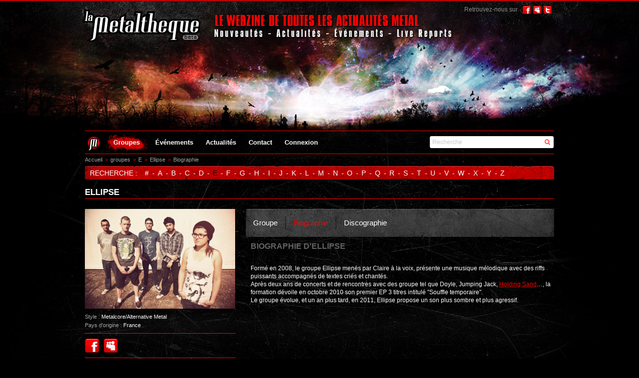

--- FILE ---
content_type: text/html; charset=utf-8
request_url: http://metaltheque.fr/groupes/e/ellipse/biographie
body_size: 3350
content:
<!DOCTYPE html PUBLIC "-//W3C//DTD XHTML 1.1//EN" "http://www.w3.org/TR/xhtml1/DTD/xhtml11.dtd">
<html xmlns="http://www.w3.org/1999/xhtml" xml:lang="fr" >
<head>
<meta content="text/html; charset=utf-8" http-equiv="Content-Type"/><meta content="fr" name="language"/><meta content="La Biographie d'Ellipse" name="title"/><meta content="La Biographie d'Ellipse" name="description"/><title>La Biographie d'Ellipse | La Metaltheque, Le Webzine Metal</title><meta http-equiv="Content-Type" content="text/html; charset=utf-8" />
<link rel="stylesheet" type="text/css" media="all" href="/cache/css/2983d4a12162475d88970ac2d17719a5.css" />
<link rel="shortcut icon" href="/favicon.png" type="image/x-icon" />
<meta property="og:title" content="La Metaltheque, le nouveau webzine Metal." /><meta property="og:type" content="website" /><meta property="og:url" content="http://www.metaltheque.fr" /><meta property="og:image" content="http://www.metaltheque.fr/theme/images/TYPO_LIKE_facebook.png" /><meta property="fb:app_id" content="166270393436603" /><script type="text/javascript">
			  var _gaq = _gaq || [];
			  _gaq.push(['_setAccount', 'UA-23485622-1']);
			  _gaq.push(['_setDomainName', '.metaltheque.fr']);
			  _gaq.push(['_trackPageview']);
			  (function() {
			    var ga = document.createElement('script'); ga.type = 'text/javascript'; ga.async = true;
			    ga.src = ('https:' == document.location.protocol ? 'https://ssl' : 'http://www') + '.google-analytics.com/ga.js';
			    var s = document.getElementsByTagName('script')[0]; s.parentNode.insertBefore(ga, s);
			  })();
			</script>
</head>
<body><div id="dm_page" class="pageGroupe"><div class="dm_layout"><div class="clearfix dm_area dm_layout_top"><div class="dm_zones"><div class="dm_zone mb30"><div><div class="clearfix"><a class="link linkGoToHome" href="/" title="Aller à la page d'accueil"><span>Aller à la page d'accueil</span></a><div class="contentSocialNetworks clearfix"><span class="labelForSocialNetworks">Retrouvez-nous sur</span><ul class="fleft"><li class="pictoFacebook"><a class="link" href="http://www.facebook.com/metaltheque" target="_blank"><span>Facebook</span></a></li><li class="pictoHeadMySpace"><a class="link" href="http://www.myspace.com/metaltheque" target="_blank"><span>MySpace</span></a></li><li class="pictoHeadTwitter"><a class="link" href="http://twitter.com/metaltheque" target="_blank"><span>Twitter</span></a></li></ul></div><div class="menuHead position_relative"><img alt="" class="vBeta" height="12" src="/theme/images/beta_icon.png" width="33" /><ul class="clearfix"><li class="homeLink"><a class="link" href="/" title="Accueil"><img alt="Accueil" height="30" src="/theme/images/head/pictoBandeauHaut.png" width="26" /></a></li><li class="musiqueLink"><a class="link dm_current" href="/groupes">Groupes</a></li><li class="evenementLink"><a class="link" href="/evenements" title="Événements">&Eacute;vénements</a></li><li class="actuLink"><a class="link" href="/actualites" title="Toutes l'actualités sur la musique Metal">Actualités</a></li><li class="contactLink"><a class="link" href="/contact" title="Contactez nous">Contact</a></li><li class="connexionLink"><a class="link" href="/connexion">Connexion</a></li></ul><div class="dm_widget search_form"><div class="dm_widget_inner rechercheHeadMenu"><form id="dm_form_2" method="get" action="/recherche"><div class="fleft contentField"><label class="label" for="query">Recherche</label><input type="text" name="query" class="query" id="query" /></div><div class="fleft"><input type='image' src='http://images.metaltheque.fr/head/searchBeafter.png' name='submit'/></div></form></div></div></div></div><div class="addThisContent position_relative"><div class="contentLikeFacebook"><div id="fb-root"></div>
	<fb:like href="http://www.metaltheque.fr" send="false" layout="button_count" width="90" show_faces="false" font="verdana"></fb:like></div></div><div class="MenuLettreHead"><div class="contentMenuForLetter clearfix"><span class="titleForLettre fleft">Recherche : </span><ul class="clearfix fleft"><li class="fleft nameLettre"><a class="link" href="/groupes/other">#</a></li><li class="fleft separateur">-</li><li class="fleft nameLettre"><a class="link" href="/groupes/a">A</a></li><li class="fleft separateur">-</li><li class="fleft nameLettre"><a class="link" href="/groupes/b">B</a></li><li class="fleft separateur">-</li><li class="fleft nameLettre"><a class="link" href="/groupes/c">C</a></li><li class="fleft separateur">-</li><li class="fleft nameLettre"><a class="link" href="/groupes/d">D</a></li><li class="fleft separateur">-</li><li class="fleft nameLettre"><a class="link current" href="/groupes/e">E</a></li><li class="fleft separateur">-</li><li class="fleft nameLettre"><a class="link" href="/groupes/f">F</a></li><li class="fleft separateur">-</li><li class="fleft nameLettre"><a class="link" href="/groupes/g">G</a></li><li class="fleft separateur">-</li><li class="fleft nameLettre"><a class="link" href="/groupes/h">H</a></li><li class="fleft separateur">-</li><li class="fleft nameLettre"><a class="link" href="/groupes/i">I</a></li><li class="fleft separateur">-</li><li class="fleft nameLettre"><a class="link" href="/groupes/j">J</a></li><li class="fleft separateur">-</li><li class="fleft nameLettre"><a class="link" href="/groupes/k">K</a></li><li class="fleft separateur">-</li><li class="fleft nameLettre"><a class="link" href="/groupes/l">L</a></li><li class="fleft separateur">-</li><li class="fleft nameLettre"><a class="link" href="/groupes/m">M</a></li><li class="fleft separateur">-</li><li class="fleft nameLettre"><a class="link" href="/groupes/n">N</a></li><li class="fleft separateur">-</li><li class="fleft nameLettre"><a class="link" href="/groupes/o">O</a></li><li class="fleft separateur">-</li><li class="fleft nameLettre"><a class="link" href="/groupes/p">P</a></li><li class="fleft separateur">-</li><li class="fleft nameLettre"><a class="link" href="/groupes/q">Q</a></li><li class="fleft separateur">-</li><li class="fleft nameLettre"><a class="link" href="/groupes/r">R</a></li><li class="fleft separateur">-</li><li class="fleft nameLettre"><a class="link" href="/groupes/s">S</a></li><li class="fleft separateur">-</li><li class="fleft nameLettre"><a class="link" href="/groupes/t">T</a></li><li class="fleft separateur">-</li><li class="fleft nameLettre"><a class="link" href="/groupes/u">U</a></li><li class="fleft separateur">-</li><li class="fleft nameLettre"><a class="link" href="/groupes/v">V</a></li><li class="fleft separateur">-</li><li class="fleft nameLettre"><a class="link" href="/groupes/w">W</a></li><li class="fleft separateur">-</li><li class="fleft nameLettre"><a class="link" href="/groupes/x">X</a></li><li class="fleft separateur">-</li><li class="fleft nameLettre"><a class="link" href="/groupes/y">Y</a></li><li class="fleft separateur">-</li><li class="fleft nameLettre"><a class="link" href="/groupes/z">Z</a></li></ul></div></div></div><div class="navigation_bread_crumb clearfix"><ol><li><a class="link" href="/">Accueil</a></li><li class="bread_crumb_separator">></li><li><a class="link" href="/groupes">groupes</a></li><li class="bread_crumb_separator">></li><li><a class="link" href="/groupes/e">E</a></li><li class="bread_crumb_separator">></li><li><a class="link" href="/groupes/e/ellipse">Ellipse</a></li><li class="bread_crumb_separator">></li><li><span class="link dm_current">Biographie</span></li></ol></div><div class="clearfix"></div></div></div></div><div class="dm_layout_center clearfix"><div id="dm_content"><div class="dm_zones"><div class="dm_zone"><div class="position_relative"><h1 class="titrePrincipal">Ellipse</h1><div class="clearfix pt20"><div class="contentLeft"><div class="contentImageGroupe clearfix"><img alt="" class="pr10 pb10 fleft" height="200" src="/uploads/groupe/.thumbs/ellipse_band_b097fd.jpg" width="301" /></div><div class="contentInfo pb5"><span class="clearfix pb5"><span class="txtGris">Style : </span>Metalcore/Alternative Metal</span><span class="clearfix pb5"><span class="txtGris">Pays d'origine : </span>France</span></div><ul class="clearfix contentReseauSociaux"><li class="pictoReseaux pictoFacebook"><a class="link" href="http://www.facebook.com/pages/Ellipse/146634422036590" target="_blank"><span>http://www.facebook.com/pages/Ellipse/146634422036590</span></a></li><li class="pictoReseaux pictoMySpace"><a class="link" href="http://www.myspace.com/3llipse" target="_blank"><span>http://www.myspace.com/3llipse</span></a></li></ul><div class="clearfix pt20"><a class="link boutonRightMetaltheque clearfix" href="/votre-avis" title="votre-avis"><span>Que pensez vous de la Metalthèque</span></a><a class="link boutonRightDevenirRedacteur clearfix" href="/devenir-membre" title="devenir-membre"><span>Devenir un de nos rédacteur</span></a></div></div><div class="contentCenterGroupe"><ul class="clearfix menuForGroupe"><li class="clearfix fleft first"><a class="link" href="/groupes/e/ellipse">Groupe</a></li><li class="clearfix fleft"><span class="link current">Biographie</span></li><li class="clearfix fleft"><a class="link" href="/groupes/e/ellipse/discographie">Discographie</a></li></ul><div class="contentOtherPageGroupe biographieOtherPage"><h2 class="titreSecondNiveauGris">Biographie d'Ellipse</h2><div class="contentBiographie pt15"><div class="markdown"><p class="dm_first_p">Formé en 2008, le groupe Ellipse menés par Claire à la voix, présente une musique mélodique avec des riffs puissants accompagnés de textes criés et chantés.<br />
Après deux ans de concerts et de rencontres avec des groupe tel que Doyle, Jumping Jack, <a class="link" external_blank="0" href="/groupes/h/holding-sand">Holding Sand</a>…, la formation dévoile en octobre 2010 son premier EP 3 titres intitulé "Souffle temporaire".<br />
Le groupe évolue, et un an plus tard, en 2011, Ellipse propose un son plus sombre et plus agressif.</p></div></div></div></div></div></div></div></div></div></div><div class="clearfix dm_area dm_layout_bottom"><div class="dm_zones"><div class="dm_zone"><div class="dm_widgets"><div class="dm_widget main_footer"><div class="dm_widget_inner"><div class="contentFooter clearfix"><div class="barreRouge clearfix"><ul class="menuFooter clearfix fleft"><li><a class="link" href="/contact" title="Contactez nous">Contact</a></li></ul><a class="link ancreHautPage fright" href="#dm_page">Haut de page</a></div></div></div></div></div></div></div></div></div></div><script type="text/javascript">var dm_configuration = {"relative_url_root":"","dm_core_asset_root":"\/dmCorePlugin\/","script_name":"\/","debug":false,"culture":"fr","dateFormat":"dd\/mm\/yy","module":"groupe","action":"groupeDetailOtherPage","authenticated":false};</script><script src="http://connect.facebook.net/fr_FR/all.js#appId=166270393436603&amp;xfbml=1"></script><script type="text/javascript" src="/cache/js/638fa6347d72e113c9eead910dcaf64f.js"></script>
</body>

</html>

--- FILE ---
content_type: text/css
request_url: http://metaltheque.fr/cache/css/2983d4a12162475d88970ac2d17719a5.css
body_size: 84270
content:
 article,aside,dialog,figure,footer,header,hgroup,menu,nav,section{display:block;}.clearfix:after{content:".";display:block;height:0;clear:both;visibility:hidden;}.clearfix {display:inline-block;}.clearfix {display:block;}.fleft{float: left;}.fright{float: right;}.fnone{float: none;}.text_align_right{text-align: right;}.text_align_left{text-align: left;}.text_align_center{text-align:center;}.text_align_justify{text-align: justify;}.clr{clear:both;}.none{display: none;}.block{display:block;}.inline{display: inline;}.pt5{padding-top:5px !important;}.pr5{padding-right:5px !important;}.pb5{padding-bottom:5px !important;}.pl5{padding-left:5px !important;}.pt10{padding-top:10px !important;}.pr10{padding-right:10px !important;}.pb10{padding-bottom:10px !important;}.pl10{padding-left:10px !important;}.pt15{padding-top:15px !important;}.pr15{padding-right:15px !important;}.pb15{padding-bottom:15px !important;}.pl15{padding-left:15px !important;}.pt20{padding-top:20px !important;}.pr20{padding-right:20px !important;}.pb20{padding-bottom:20px !important;}.pl20{padding-left:20px !important;}.pt25{padding-top:25px !important;}.pr25{padding-right:25px !important;}.pb25{padding-bottom:25px !important;}.pl25{padding-left:25px !important;}.pt30{padding-top:30px !important;}.pr30{padding-right:30px !important;}.pb30{padding-bottom:30px !important;}.pl30{padding-left:30px !important;}.pt40{padding-top:40px !important;}.pr40{padding-right:40px !important;}.pb40{padding-bottom:40px !important;}.pl40{padding-left:40px !important;}.mt5{margin-top:5px !important;}.mr5{margin-right:5px !important;}.mb5{margin-bottom:5px !important;}.ml5{margin-left:5px !important;}.mt10{margin-top:10px !important;}.mr10{margin-right:10px !important;}.mb10{margin-bottom:10px !important;}.ml10{margin-left:10px !important;}.mt15{margin-top:15px !important;}.mr15{margin-right:15px !important;}.mb15{margin-bottom:15px !important;}.ml15{margin-left:15px !important;}.mt20{margin-top:20px !important;}.mr20{margin-right:20px !important;}.mb20{margin-bottom:20px !important;}.ml20{margin-left:20px !important;}.mt25{margin-top:25px !important;}.mr25{margin-right:25px !important;}.mb25{margin-bottom:25px !important;}.ml25{margin-left:25px !important;}.mt30{margin-top:30px !important;}.mr30{margin-right:30px !important;}.mb30{margin-bottom:30px !important;}.ml30{margin-left:30px !important;}.mt40{margin-top:40px !important;}.mr40{margin-right:40px !important;}.mb40{margin-bottom:40px !important;}.ml40{margin-left:40px !important;}.ml1p{margin-left:1% !important;}.mr1p{margin-right:1% !important;}.ml2p{margin-left:2% !important;}.mr2p{margin-right:2% !important;}.ml4p{margin-left:4% !important;}.mr4p{margin-right:4% !important;}.dm_quarter{width:25%;float: left;}.dm_third{width:33.3%;float: left;}.dm_half{width:50%;float: left;}.dm_nowrap{white-space: nowrap;}.dm_exception{font-size:11px !important;font-weight: normal !important;font-style: normal !important;color: red !important;background-color:#fff !important;border:1px solid red !important;margin:0 !important;padding:1px 5px 1px 16px !important;}.dm_zone{float: left;min-height:5px;width:100%;}html{color:#000;}body,div,dl,dt,dd,ul,ol,li,h1,h2,h3,h4,h5,h6,pre,code,form,fieldset,legend,input,button,textarea,p,blockquote,th,td{margin:0;padding:0;}table{border-collapse:collapse;border-spacing:0;}fieldset,img{border:0;}address,caption,cite,code,dfn,em,strong,th,var,optgroup{font-style:inherit;font-weight:inherit;}del,ins{text-decoration:none;}li{list-style:none;}caption,th{text-align:left;}h1,h2,h3,h4,h5,h6{font-size:100%;font-weight:normal;}q:before,q:after{content:'';}abbr,acronym{border:0;font-variant:normal;}sup{vertical-align:baseline;}sub{vertical-align:baseline;}legend{color:#000;}input,button,textarea,select,optgroup,option{font-family:inherit;font-size:inherit;font-style:inherit;font-weight:inherit;}.dm .ui-helper-hidden{display: none;}.dm .ui-helper-hidden-accessible{position:absolute;left: -99999999px;}.dm .ui-helper-reset{margin:0;padding:0;border:0;outline:0;line-height:1.3;text-decoration: none;font-size:100%;list-style: none;}.dm .ui-helper-clearfix:after{content: ".";display:block;height:0;clear:both;visibility: hidden;}.dm .ui-helper-clearfix{display: inline-block;}* html .dm .ui-helper-clearfix{height:1%;}.dm .ui-helper-clearfix{display:block;}.dm .ui-helper-zfix{width:100%;height:100%;top:0;left:0;position:absolute;opacity:0;filter:Alpha(Opacity=0);}.dm .ui-state-disabled{cursor:default !important;}.dm .ui-icon{display:block;text-indent: -99999px;overflow: hidden;background-repeat: no-repeat;}.dm .ui-widget-overlay{position:absolute;top:0;left:0;width:100%;height:100%;}.dm .ui-widget-content{border:1px solid #aaaaaa;background:#ffffff;color:#222222;}.dm .ui-widget-header{border:1px solid #aaaaaa;background:#cccccc url(/dmCorePlugin/lib/jquery-ui/css/images/ui-bg_highlight-soft_75_cccccc_1x100.png) 50% 50% repeat-x;color:#222222;font-weight:bold;}.dm .ui-state-default,.dm .ui-widget-content .ui-state-default{border:1px solid #d3d3d3;background:#e6e6e6 50% 50% repeat-x;font-weight: normal;color:#555555;outline: none;}.dm .ui-state-default a,.dm .ui-state-default a:link,.dm .ui-state-default a:visited{color:#555555;text-decoration: none;outline: none;}.dm .ui-state-hover,.dm .ui-widget-content .ui-state-hover,.dm .ui-state-focus,.dm .ui-widget-content .ui-state-focus{background:#dadada url(/dmCorePlugin/lib/jquery-ui/css/images/ui-bg_glass_75_dadada_1x400.png) 50% 50% repeat-x;font-weight: normal;color:#212121;outline: none;}.dm .ui-state-hover a,.dm .ui-state-hover a:hover{color:#212121;text-decoration: none;outline: none;}.dm .ui-state-active,.dm .ui-widget-content .ui-state-active{border:1px solid #aaaaaa;background:#ffffff;font-weight: normal;color:#212121;outline: none;}.dm .ui-state-active a,.dm .ui-state-active a:link,.dm .ui-state-active a:visited{color:#212121;outline: none;text-decoration: none;}.dm .ui-state-highlight,.dm .ui-widget-content .ui-state-highlight {border:1px solid #fcefa1;background:#fbf9ee url(/dmCorePlugin/lib/jquery-ui/css/images/ui-bg_glass_55_fbf9ee_1x400.png) 50% 50% repeat-x;color:#363636;}.dm .ui-state-highlight a,.dm .ui-widget-content .ui-state-highlight a{color:#363636;}.dm .ui-state-error,.dm .ui-widget-content .ui-state-error {border:1px solid #cd0a0a;background:#fef1ec url(/dmCorePlugin/lib/jquery-ui/css/images/ui-bg_glass_95_fef1ec_1x400.png) 50% 50% repeat-x;color:#cd0a0a;}.dm .ui-state-error a,.dm .ui-widget-content .ui-state-error a{color:#cd0a0a;}.dm .ui-state-error-text,.dm .ui-widget-content .ui-state-error-text{color:#cd0a0a;}.dm .ui-state-disabled,.dm .ui-widget-content .ui-state-disabled{opacity: .35;filter:Alpha(Opacity=35);background-image: none;}.dm .ui-priority-primary,.dm .ui-widget-content .ui-priority-primary{font-weight:bold;}.dm .ui-priority-secondary,.dm .ui-widget-content .ui-priority-secondary{opacity: .7;filter:Alpha(Opacity=70);font-weight: normal;}.dm .ui-icon{width:16px;height:16px;background-image: url(/dmCorePlugin/lib/jquery-ui/css/images/ui-icons_222222_256x240.png);}.dm .ui-widget-content .ui-icon {background-image: url(/dmCorePlugin/lib/jquery-ui/css/images/ui-icons_222222_256x240.png);}.dm .ui-widget-header .ui-icon {background-image: url(/dmCorePlugin/lib/jquery-ui/css/images/ui-icons_222222_256x240.png);}.dm .ui-state-default .ui-icon{background-image: url(/dmCorePlugin/lib/jquery-ui/css/images/ui-icons_888888_256x240.png);}.dm .ui-state-hover .ui-icon,.dm .ui-state-focus .ui-icon {background-image: url(/dmCorePlugin/lib/jquery-ui/css/images/ui-icons_454545_256x240.png);}.dm .ui-state-active .ui-icon {background-image: url(/dmCorePlugin/lib/jquery-ui/css/images/ui-icons_454545_256x240.png);}.dm .ui-state-highlight .ui-icon {background-image: url(/dmCorePlugin/lib/jquery-ui/css/images/ui-icons_2e83ff_256x240.png);}.dm .ui-state-error .ui-icon,.dm .ui-state-error-text .ui-icon {background-image: url(/dmCorePlugin/lib/jquery-ui/css/images/ui-icons_cd0a0a_256x240.png);}.dm .ui-icon-triangle-1-e{background-position: -32px -16px;}.dm .ui-icon-triangle-1-s{background-position: -64px -16px;}.dm .ui-icon-closethick{background-position: -96px -128px;}.dm .ui-icon-circle-triangle-e{background-position: -48px -192px;}.dm .ui-icon-circle-triangle-w{background-position: -80px -192px;}.ui-icon-carat-2-n-s{background-position: -128px 0;}.ui-icon-triangle-1-n{background-position:0 -16px;}.ui-icon-triangle-1-s{background-position: -64px -16px;}.dm .ui-corner-tl{-moz-border-radius-topleft:4px;-webkit-border-top-left-radius:4px;border-top-left-radius:4px;}.dm .ui-corner-tr{-moz-border-radius-topright:4px;-webkit-border-top-right-radius:4px;border-top-right-radius:4px;}.dm .ui-corner-bl{-moz-border-radius-bottomleft:4px;-webkit-border-bottom-left-radius:4px;border-bottom-left-radius:4px;}.dm .ui-corner-br{-moz-border-radius-bottomright:4px;-webkit-border-bottom-right-radius:4px;border-bottom-right-radius:4px;}.dm .ui-corner-top{-moz-border-radius-topleft:4px;-webkit-border-top-left-radius:4px;border-top-left-radius:4px;-moz-border-radius-topright:4px;-webkit-border-top-right-radius:4px;border-top-right-radius:4px;}.dm .ui-corner-bottom{-moz-border-radius-bottomleft:4px;-webkit-border-bottom-left-radius:4px;bottom-left-radius:4px;-moz-border-radius-bottomright:4px;-webkit-border-bottom-right-radius:4px;border-bottom-right-radius:4px;}.dm .ui-corner-right{-moz-border-radius-topright:4px;-webkit-border-top-right-radius:4px;border-top-right-radius:4px;-moz-border-radius-bottomright:4px;-webkit-border-bottom-right-radius:4px;border-bottom-right-radius:4px;}.dm .ui-corner-left{-moz-border-radius-topleft:4px;-webkit-border-top-left-radius:4px;border-top-left-radius:4px;-moz-border-radius-bottomleft:4px;-webkit-border-bottom-left-radius:4px;border-bottom-left-radius:4px;}.dm .ui-corner-all,.dm.ui-corner-all{-moz-border-radius:4px;-webkit-border-radius:4px;border-radius:4px;}.dm .ui-datepicker{width:17em;padding: .2em .2em 0;}.dm .ui-datepicker .ui-datepicker-header{position:relative;padding:.2em 0;}.dm .ui-datepicker .ui-datepicker-prev,.dm .ui-datepicker .ui-datepicker-next{position:absolute;top:2px;width:1.8em;height:1.8em;}.dm .ui-datepicker .ui-datepicker-prev-hover,.dm .ui-datepicker .ui-datepicker-next-hover{top:1px;}.dm .ui-datepicker .ui-datepicker-prev{left:2px;}.dm .ui-datepicker .ui-datepicker-next{right:2px;}.dm .ui-datepicker .ui-datepicker-prev-hover{left:1px;}.dm .ui-datepicker .ui-datepicker-next-hover{right:1px;}.dm .ui-datepicker .ui-datepicker-prev span,.dm .ui-datepicker .ui-datepicker-next span{display:block;position:absolute;left:50%;margin-left: -8px;top:50%;margin-top: -8px;}.dm .ui-datepicker .ui-datepicker-title{margin:0 2.3em;line-height:1.8em;text-align:center;}.dm .ui-datepicker .ui-datepicker-title select{float:left;font-size:1em;margin:1px 0;}.dm .ui-datepicker select.ui-datepicker-month-year {width:100%;}.dm .ui-datepicker select.ui-datepicker-month,.dm .ui-datepicker select.ui-datepicker-year{width:49%;}.dm .ui-datepicker .ui-datepicker-title select.ui-datepicker-year{float: right;}.dm .ui-datepicker table {width:100%;font-size: .9em;border-collapse:collapse;margin:0 0 .4em;}.dm .ui-datepicker th{padding: .7em .3em;text-align:center;font-weight:bold;border:0;}.dm .ui-datepicker td{border:0;padding:1px;}.dm .ui-datepicker td span,.dm .ui-datepicker td a{display:block;padding: .2em;text-align: right;text-decoration: none;}.dm .ui-datepicker .ui-datepicker-buttonpane{background-image: none;margin: .7em 0 0 0;padding:0 .2em;border-left:0;border-right:0;border-bottom:0;}.dm .ui-datepicker .ui-datepicker-buttonpane button{float: right;margin: .5em .2em .4em;cursor: pointer;padding: .2em .6em .3em .6em;width:auto;overflow:visible;}.dm .ui-datepicker .ui-datepicker-buttonpane button.ui-datepicker-current{float:left;}.dm .ui-datepicker.ui-datepicker-multi{width:auto;}.dm .ui-datepicker-multi .ui-datepicker-group{float:left;}.dm .ui-datepicker-multi .ui-datepicker-group table{width:95%;margin:0 auto .4em;}.dm .ui-datepicker-multi-2 .ui-datepicker-group{width:50%;}.dm .ui-datepicker-multi-3 .ui-datepicker-group{width:33.3%;}.dm .ui-datepicker-multi-4 .ui-datepicker-group{width:25%;}.dm .ui-datepicker-multi .ui-datepicker-group-last .ui-datepicker-header{border-left-width:0;}.dm .ui-datepicker-multi .ui-datepicker-group-middle .ui-datepicker-header{border-left-width:0;}.dm .ui-datepicker-multi .ui-datepicker-buttonpane{clear:left;}.dm .ui-datepicker-row-break{clear:both;width:100%;}.dm .ui-datepicker-rtl{direction: rtl;}.dm .ui-datepicker-rtl .ui-datepicker-prev{right:2px;left:auto;}.dm .ui-datepicker-rtl .ui-datepicker-next{left:2px;right:auto;}.dm .ui-datepicker-rtl .ui-datepicker-prev:hover{right:1px;left:auto;}.dm .ui-datepicker-rtl .ui-datepicker-next:hover{left:1px;right:auto;}.dm .ui-datepicker-rtl .ui-datepicker-buttonpane{clear:right;}.dm .ui-datepicker-rtl .ui-datepicker-buttonpane button{float: left;}.dm .ui-datepicker-rtl .ui-datepicker-buttonpane button.ui-datepicker-current{float:right;}.dm .ui-datepicker-rtl .ui-datepicker-group{float:right;}.dm .ui-datepicker-rtl .ui-datepicker-group-last .ui-datepicker-header{border-right-width:0;border-left-width:1px;}.dm .ui-datepicker-rtl .ui-datepicker-group-middle .ui-datepicker-header{border-right-width:0;border-left-width:1px;}#metaltheque .ui-helper-hidden{display: none;}#metaltheque .ui-helper-hidden-accessible{position:absolute;left: -99999999px;}#metaltheque .ui-helper-reset{margin:0;padding:0;border:0;outline:0;line-height:1.3;text-decoration: none;font-size:100%;list-style: none;}#metaltheque .ui-helper-clearfix:after{content: ".";display:block;height:0;clear:both;visibility: hidden;}#metaltheque .ui-helper-clearfix{display: inline-block;}* html .ui-helper-clearfix{height:1%;}#metaltheque .ui-helper-clearfix{display:block;}#metaltheque .ui-helper-zfix{width:100%;height:100%;top:0;left:0;position:absolute;opacity:0;filter:Alpha(Opacity=0);}#metaltheque .ui-state-disabled{cursor:default !important;}#metaltheque .ui-icon{display:block;text-indent: -99999px;overflow: hidden;background-repeat: no-repeat;}#metaltheque .ui-widget-overlay{position:absolute;top:0;left:0;width:100%;height:100%;}#metaltheque .ui-widget{font-family: Verdana,Arial,sans-serif;font-size:1.1em;}#metaltheque .ui-widget input,#metaltheque .ui-widget select,#metaltheque .ui-widget textarea,#metaltheque .ui-widget button{font-family: Verdana,Arial,sans-serif;font-size:1em;}#metaltheque .ui-widget-content{border:1px solid #555555;background:#000000 url(/theme/css/formydatepicker/images/ui-bg_fine-grain_20_000000_60x60.png) 50% 50% repeat;color:#ffffff;}#metaltheque .ui-widget-content a{color:#555555;}#metaltheque .ui-widget-header{border:1px solid #333333;background:#444444 url(/theme/css/formydatepicker/images/ui-bg_highlight-soft_44_444444_1x100.png) 50% 50% repeat-x;color:#ffffff;font-weight:bold;}#metaltheque .ui-widget-header a{color:#ffffff;}#metaltheque .ui-state-default,#metaltheque .ui-widget-content .ui-state-default{border:1px solid #444444;background:#222222 url(/theme/css/formydatepicker/images/ui-bg_highlight-soft_35_222222_1x100.png) 50% 50% repeat-x;font-weight: normal;color:#ffffff;outline: none;}#metaltheque .ui-state-default a,#metaltheque .ui-state-default a:link,#metaltheque .ui-state-default a:visited{color:#ffffff;text-decoration: none;outline: none;}#metaltheque .ui-state-hover,#metaltheque .ui-widget-content .ui-state-hover,#metaltheque .ui-state-focus,#metaltheque .ui-widget-content .ui-state-focus{border:1px solid #cb1010;background:#860404 url(/theme/css/formydatepicker/images/ui-bg_fine-grain_15_860404_60x60.png) 50% 50% repeat;font-weight: normal;color:#ffffff;outline: none;}#metaltheque .ui-state-hover a,#metaltheque .ui-state-hover a:hover{color:#ffffff;text-decoration: none;outline: none;}#metaltheque .ui-state-active,#metaltheque .ui-widget-content .ui-state-active{border:1px solid #c70200;background:#ff0000 url(/theme/css/formydatepicker/images/ui-bg_fine-grain_20_ff0000_60x60.png) 50% 50% repeat;font-weight: normal;color:#ffffff;outline: none;}#metaltheque .ui-state-active a,#metaltheque .ui-state-active a:link,#metaltheque .ui-state-active a:visited{color:#ffffff;outline: none;text-decoration: none;}#metaltheque .ui-state-highlight,#metaltheque .ui-widget-content .ui-state-highlight {border:1px solid #cccccc;background:#eeeeee url(/theme/css/formydatepicker/images/ui-bg_highlight-soft_80_eeeeee_1x100.png) 50% top repeat-x;color:#000000;}#metaltheque .ui-state-highlight a,#metaltheque .ui-widget-content .ui-state-highlight a{color:#000000;}#metaltheque .ui-state-error,#metaltheque .ui-widget-content .ui-state-error {border:1px solid #ffb73d;background:#ffc73d url(/theme/css/formydatepicker/images/ui-bg_glass_40_ffc73d_1x400.png) 50% 50% repeat-x;color:#111111;}#metaltheque .ui-state-error a,#metaltheque .ui-widget-content .ui-state-error a{color:#111111;}#metaltheque .ui-state-error-text,#metaltheque .ui-widget-content .ui-state-error-text{color:#111111;}#metaltheque .ui-state-disabled,#metaltheque .ui-widget-content .ui-state-disabled{opacity: .35;filter:Alpha(Opacity=35);background-image: none;}#metaltheque .ui-priority-primary,#metaltheque .ui-widget-content .ui-priority-primary{font-weight:bold;}#metaltheque .ui-priority-secondary,#metaltheque .ui-widget-content .ui-priority-secondary{opacity: .7;filter:Alpha(Opacity=70);font-weight: normal;}#metaltheque .ui-icon{width:16px;height:16px;background-image: url(/theme/css/formydatepicker/images/ui-icons_cccccc_256x240.png);}#metaltheque .ui-widget-content .ui-icon {background-image: url(/theme/css/formydatepicker/images/ui-icons_cccccc_256x240.png);}#metaltheque .ui-widget-header .ui-icon {background-image: url(/theme/css/formydatepicker/images/ui-icons_ffffff_256x240.png);}#metaltheque .ui-state-default .ui-icon{background-image: url(/theme/css/formydatepicker/images/ui-icons_cccccc_256x240.png);}#metaltheque .ui-state-hover .ui-icon,#metaltheque .ui-state-focus .ui-icon {background-image: url(/theme/css/formydatepicker/images/ui-icons_ffffff_256x240.png);}#metaltheque .ui-state-active .ui-icon {background-image: url(/theme/css/formydatepicker/images/ui-icons_222222_256x240.png);}#metaltheque .ui-state-highlight .ui-icon {background-image: url(/theme/css/formydatepicker/images/ui-icons_720808_256x240.png);}#metaltheque .ui-state-error .ui-icon,#metaltheque .ui-state-error-text .ui-icon {background-image: url(/theme/css/formydatepicker/images/ui-icons_a83300_256x240.png);}#metaltheque .ui-icon-carat-1-n{background-position:0 0;}#metaltheque .ui-icon-carat-1-ne{background-position: -16px 0;}#metaltheque .ui-icon-carat-1-e{background-position: -32px 0;}#metaltheque .ui-icon-carat-1-se{background-position: -48px 0;}#metaltheque .ui-icon-carat-1-s{background-position: -64px 0;}#metaltheque .ui-icon-carat-1-sw{background-position: -80px 0;}#metaltheque .ui-icon-carat-1-w{background-position: -96px 0;}#metaltheque .ui-icon-carat-1-nw{background-position: -112px 0;}#metaltheque .ui-icon-carat-2-n-s{background-position: -128px 0;}#metaltheque .ui-icon-carat-2-e-w{background-position: -144px 0;}#metaltheque .ui-icon-triangle-1-n{background-position:0 -16px;}#metaltheque .ui-icon-triangle-1-ne{background-position: -16px -16px;}#metaltheque .ui-icon-triangle-1-e{background-position: -32px -16px;}#metaltheque .ui-icon-triangle-1-se{background-position: -48px -16px;}#metaltheque .ui-icon-triangle-1-s{background-position: -64px -16px;}#metaltheque .ui-icon-triangle-1-sw{background-position: -80px -16px;}#metaltheque .ui-icon-triangle-1-w{background-position: -96px -16px;}#metaltheque .ui-icon-triangle-1-nw{background-position: -112px -16px;}#metaltheque .ui-icon-triangle-2-n-s{background-position: -128px -16px;}#metaltheque .ui-icon-triangle-2-e-w{background-position: -144px -16px;}#metaltheque .ui-icon-arrow-1-n{background-position:0 -32px;}#metaltheque .ui-icon-arrow-1-ne{background-position: -16px -32px;}#metaltheque .ui-icon-arrow-1-e{background-position: -32px -32px;}#metaltheque .ui-icon-arrow-1-se{background-position: -48px -32px;}#metaltheque .ui-icon-arrow-1-s{background-position: -64px -32px;}#metaltheque .ui-icon-arrow-1-sw{background-position: -80px -32px;}#metaltheque .ui-icon-arrow-1-w{background-position: -96px -32px;}#metaltheque .ui-icon-arrow-1-nw{background-position: -112px -32px;}#metaltheque .ui-icon-arrow-2-n-s{background-position: -128px -32px;}#metaltheque .ui-icon-arrow-2-ne-sw{background-position: -144px -32px;}#metaltheque .ui-icon-arrow-2-e-w{background-position: -160px -32px;}#metaltheque .ui-icon-arrow-2-se-nw{background-position: -176px -32px;}#metaltheque .ui-icon-arrowstop-1-n{background-position: -192px -32px;}#metaltheque .ui-icon-arrowstop-1-e{background-position: -208px -32px;}#metaltheque .ui-icon-arrowstop-1-s{background-position: -224px -32px;}#metaltheque .ui-icon-arrowstop-1-w{background-position: -240px -32px;}#metaltheque .ui-icon-arrowthick-1-n{background-position:0 -48px;}#metaltheque .ui-icon-arrowthick-1-ne{background-position: -16px -48px;}#metaltheque .ui-icon-arrowthick-1-e{background-position: -32px -48px;}#metaltheque .ui-icon-arrowthick-1-se{background-position: -48px -48px;}#metaltheque .ui-icon-arrowthick-1-s{background-position: -64px -48px;}#metaltheque .ui-icon-arrowthick-1-sw{background-position: -80px -48px;}#metaltheque .ui-icon-arrowthick-1-w{background-position: -96px -48px;}#metaltheque .ui-icon-arrowthick-1-nw{background-position: -112px -48px;}#metaltheque .ui-icon-arrowthick-2-n-s{background-position: -128px -48px;}#metaltheque .ui-icon-arrowthick-2-ne-sw{background-position: -144px -48px;}#metaltheque .ui-icon-arrowthick-2-e-w{background-position: -160px -48px;}#metaltheque .ui-icon-arrowthick-2-se-nw{background-position: -176px -48px;}#metaltheque .ui-icon-arrowthickstop-1-n{background-position: -192px -48px;}#metaltheque .ui-icon-arrowthickstop-1-e{background-position: -208px -48px;}#metaltheque .ui-icon-arrowthickstop-1-s{background-position: -224px -48px;}#metaltheque .ui-icon-arrowthickstop-1-w{background-position: -240px -48px;}#metaltheque .ui-icon-arrowreturnthick-1-w{background-position:0 -64px;}#metaltheque .ui-icon-arrowreturnthick-1-n{background-position: -16px -64px;}#metaltheque .ui-icon-arrowreturnthick-1-e{background-position: -32px -64px;}#metaltheque .ui-icon-arrowreturnthick-1-s{background-position: -48px -64px;}#metaltheque .ui-icon-arrowreturn-1-w{background-position: -64px -64px;}#metaltheque .ui-icon-arrowreturn-1-n{background-position: -80px -64px;}#metaltheque .ui-icon-arrowreturn-1-e{background-position: -96px -64px;}#metaltheque .ui-icon-arrowreturn-1-s{background-position: -112px -64px;}#metaltheque .ui-icon-arrowrefresh-1-w{background-position: -128px -64px;}#metaltheque .ui-icon-arrowrefresh-1-n{background-position: -144px -64px;}#metaltheque .ui-icon-arrowrefresh-1-e{background-position: -160px -64px;}#metaltheque .ui-icon-arrowrefresh-1-s{background-position: -176px -64px;}#metaltheque .ui-icon-arrow-4{background-position:0 -80px;}#metaltheque .ui-icon-arrow-4-diag{background-position: -16px -80px;}#metaltheque .ui-icon-extlink{background-position: -32px -80px;}#metaltheque .ui-icon-newwin{background-position: -48px -80px;}#metaltheque .ui-icon-refresh{background-position: -64px -80px;}#metaltheque .ui-icon-shuffle{background-position: -80px -80px;}#metaltheque .ui-icon-transfer-e-w{background-position: -96px -80px;}#metaltheque .ui-icon-transferthick-e-w{background-position: -112px -80px;}#metaltheque .ui-icon-folder-collapsed{background-position:0 -96px;}#metaltheque .ui-icon-folder-open{background-position: -16px -96px;}#metaltheque .ui-icon-document{background-position: -32px -96px;}#metaltheque .ui-icon-document-b{background-position: -48px -96px;}#metaltheque .ui-icon-note{background-position: -64px -96px;}#metaltheque .ui-icon-mail-closed{background-position: -80px -96px;}#metaltheque .ui-icon-mail-open{background-position: -96px -96px;}#metaltheque .ui-icon-suitcase{background-position: -112px -96px;}#metaltheque .ui-icon-comment{background-position: -128px -96px;}#metaltheque .ui-icon-person{background-position: -144px -96px;}#metaltheque .ui-icon-print{background-position: -160px -96px;}#metaltheque .ui-icon-trash{background-position: -176px -96px;}#metaltheque .ui-icon-locked{background-position: -192px -96px;}#metaltheque .ui-icon-unlocked{background-position: -208px -96px;}#metaltheque .ui-icon-bookmark{background-position: -224px -96px;}#metaltheque .ui-icon-tag{background-position: -240px -96px;}#metaltheque .ui-icon-home{background-position:0 -112px;}#metaltheque .ui-icon-flag{background-position: -16px -112px;}#metaltheque .ui-icon-calendar{background-position: -32px -112px;}#metaltheque .ui-icon-cart{background-position: -48px -112px;}#metaltheque .ui-icon-pencil{background-position: -64px -112px;}#metaltheque .ui-icon-clock{background-position: -80px -112px;}#metaltheque .ui-icon-disk{background-position: -96px -112px;}#metaltheque .ui-icon-calculator{background-position: -112px -112px;}#metaltheque .ui-icon-zoomin{background-position: -128px -112px;}#metaltheque .ui-icon-zoomout{background-position: -144px -112px;}#metaltheque .ui-icon-search{background-position: -160px -112px;}#metaltheque .ui-icon-wrench{background-position: -176px -112px;}#metaltheque .ui-icon-gear{background-position: -192px -112px;}#metaltheque .ui-icon-heart{background-position: -208px -112px;}#metaltheque .ui-icon-star{background-position: -224px -112px;}#metaltheque .ui-icon-link{background-position: -240px -112px;}#metaltheque .ui-icon-cancel{background-position:0 -128px;}#metaltheque .ui-icon-plus{background-position: -16px -128px;}#metaltheque .ui-icon-plusthick{background-position: -32px -128px;}#metaltheque .ui-icon-minus{background-position: -48px -128px;}#metaltheque .ui-icon-minusthick{background-position: -64px -128px;}#metaltheque .ui-icon-close{background-position: -80px -128px;}#metaltheque .ui-icon-closethick{background-position: -96px -128px;}#metaltheque .ui-icon-key{background-position: -112px -128px;}#metaltheque .ui-icon-lightbulb{background-position: -128px -128px;}#metaltheque .ui-icon-scissors{background-position: -144px -128px;}#metaltheque .ui-icon-clipboard{background-position: -160px -128px;}#metaltheque .ui-icon-copy{background-position: -176px -128px;}#metaltheque .ui-icon-contact{background-position: -192px -128px;}#metaltheque .ui-icon-image{background-position: -208px -128px;}#metaltheque .ui-icon-video{background-position: -224px -128px;}#metaltheque .ui-icon-script{background-position: -240px -128px;}#metaltheque .ui-icon-alert{background-position:0 -144px;}#metaltheque .ui-icon-info{background-position: -16px -144px;}#metaltheque .ui-icon-notice{background-position: -32px -144px;}#metaltheque .ui-icon-help{background-position: -48px -144px;}#metaltheque .ui-icon-check{background-position: -64px -144px;}#metaltheque .ui-icon-bullet{background-position: -80px -144px;}#metaltheque .ui-icon-radio-off{background-position: -96px -144px;}#metaltheque .ui-icon-radio-on{background-position: -112px -144px;}#metaltheque .ui-icon-pin-w{background-position: -128px -144px;}#metaltheque .ui-icon-pin-s{background-position: -144px -144px;}#metaltheque .ui-icon-play{background-position:0 -160px;}#metaltheque .ui-icon-pause{background-position: -16px -160px;}#metaltheque .ui-icon-seek-next{background-position: -32px -160px;}#metaltheque .ui-icon-seek-prev{background-position: -48px -160px;}#metaltheque .ui-icon-seek-end{background-position: -64px -160px;}#metaltheque .ui-icon-seek-first{background-position: -80px -160px;}#metaltheque .ui-icon-stop{background-position: -96px -160px;}#metaltheque .ui-icon-eject{background-position: -112px -160px;}#metaltheque .ui-icon-volume-off{background-position: -128px -160px;}#metaltheque .ui-icon-volume-on{background-position: -144px -160px;}#metaltheque .ui-icon-power{background-position:0 -176px;}#metaltheque .ui-icon-signal-diag{background-position: -16px -176px;}#metaltheque .ui-icon-signal{background-position: -32px -176px;}#metaltheque .ui-icon-battery-0{background-position: -48px -176px;}#metaltheque .ui-icon-battery-1{background-position: -64px -176px;}#metaltheque .ui-icon-battery-2{background-position: -80px -176px;}#metaltheque .ui-icon-battery-3{background-position: -96px -176px;}#metaltheque .ui-icon-circle-plus{background-position:0 -192px;}#metaltheque .ui-icon-circle-minus{background-position: -16px -192px;}#metaltheque .ui-icon-circle-close{background-position: -32px -192px;}#metaltheque .ui-icon-circle-triangle-e{background-position: -48px -192px;}#metaltheque .ui-icon-circle-triangle-s{background-position: -64px -192px;}#metaltheque .ui-icon-circle-triangle-w{background-position: -80px -192px;}#metaltheque .ui-icon-circle-triangle-n{background-position: -96px -192px;}#metaltheque .ui-icon-circle-arrow-e{background-position: -112px -192px;}#metaltheque .ui-icon-circle-arrow-s{background-position: -128px -192px;}#metaltheque .ui-icon-circle-arrow-w{background-position: -144px -192px;}#metaltheque .ui-icon-circle-arrow-n{background-position: -160px -192px;}#metaltheque .ui-icon-circle-zoomin{background-position: -176px -192px;}#metaltheque .ui-icon-circle-zoomout{background-position: -192px -192px;}#metaltheque .ui-icon-circle-check{background-position: -208px -192px;}#metaltheque .ui-icon-circlesmall-plus{background-position:0 -208px;}#metaltheque .ui-icon-circlesmall-minus{background-position: -16px -208px;}#metaltheque .ui-icon-circlesmall-close{background-position: -32px -208px;}#metaltheque .ui-icon-squaresmall-plus{background-position: -48px -208px;}#metaltheque .ui-icon-squaresmall-minus{background-position: -64px -208px;}#metaltheque .ui-icon-squaresmall-close{background-position: -80px -208px;}#metaltheque .ui-icon-grip-dotted-vertical{background-position:0 -224px;}#metaltheque .ui-icon-grip-dotted-horizontal{background-position: -16px -224px;}#metaltheque .ui-icon-grip-solid-vertical{background-position: -32px -224px;}#metaltheque .ui-icon-grip-solid-horizontal{background-position: -48px -224px;}#metaltheque .ui-icon-gripsmall-diagonal-se{background-position: -64px -224px;}#metaltheque .ui-icon-grip-diagonal-se{background-position: -80px -224px;}#metaltheque .ui-corner-tl{-moz-border-radius-topleft:6px;-webkit-border-top-left-radius:6px;}#metaltheque .ui-corner-tr{-moz-border-radius-topright:6px;-webkit-border-top-right-radius:6px;}#metaltheque .ui-corner-bl{-moz-border-radius-bottomleft:6px;-webkit-border-bottom-left-radius:6px;}#metaltheque .ui-corner-br{-moz-border-radius-bottomright:6px;-webkit-border-bottom-right-radius:6px;}#metaltheque .ui-corner-top{-moz-border-radius-topleft:6px;-webkit-border-top-left-radius:6px;-moz-border-radius-topright:6px;-webkit-border-top-right-radius:6px;}#metaltheque .ui-corner-bottom{-moz-border-radius-bottomleft:6px;-webkit-border-bottom-left-radius:6px;-moz-border-radius-bottomright:6px;-webkit-border-bottom-right-radius:6px;}#metaltheque .ui-corner-right{-moz-border-radius-topright:6px;-webkit-border-top-right-radius:6px;-moz-border-radius-bottomright:6px;-webkit-border-bottom-right-radius:6px;}#metaltheque .ui-corner-left{-moz-border-radius-topleft:6px;-webkit-border-top-left-radius:6px;-moz-border-radius-bottomleft:6px;-webkit-border-bottom-left-radius:6px;}#metaltheque .ui-corner-all{-moz-border-radius:6px;-webkit-border-radius:6px;}#metaltheque .ui-widget-overlay{background:#5c5c5c url(/theme/css/formydatepicker/images/ui-bg_flat_50_5c5c5c_40x100.png) 50% 50% repeat-x;opacity: .80;filter:Alpha(Opacity=80);}#metaltheque .ui-widget-shadow{margin: -7px 0 0 -7px;padding:7px;background:#cccccc url(/theme/css/formydatepicker/images/ui-bg_flat_30_cccccc_40x100.png) 50% 50% repeat-x;opacity: .60;filter:Alpha(Opacity=60);-moz-border-radius:8px;-webkit-border-radius:8px;}#metaltheque .ui-datepicker{width:17em;padding: .2em .2em 0;}#metaltheque .ui-datepicker .ui-datepicker-header{position:relative;padding:.2em 0;}#metaltheque .ui-datepicker .ui-datepicker-prev,#metaltheque .ui-datepicker .ui-datepicker-next{position:absolute;top:2px;width:1.8em;height:1.8em;}#metaltheque .ui-datepicker .ui-datepicker-prev-hover,#metaltheque .ui-datepicker .ui-datepicker-next-hover{top:1px;}#metaltheque .ui-datepicker .ui-datepicker-prev{left:2px;}#metaltheque .ui-datepicker .ui-datepicker-next{right:2px;}#metaltheque .ui-datepicker .ui-datepicker-prev-hover{left:1px;}#metaltheque .ui-datepicker .ui-datepicker-next-hover{right:1px;}#metaltheque .ui-datepicker .ui-datepicker-prev span,#metaltheque .ui-datepicker .ui-datepicker-next span{display:block;position:absolute;left:50%;margin-left: -8px;top:50%;margin-top: -8px;}#metaltheque .ui-datepicker .ui-datepicker-title{margin:0 2.3em;line-height:1.8em;text-align:center;}#metaltheque .ui-datepicker .ui-datepicker-title select{float:left;font-size:1em;margin:1px 0;}#metaltheque .ui-datepicker select.ui-datepicker-month-year {width:100%;}#metaltheque .ui-datepicker select.ui-datepicker-month,#metaltheque .ui-datepicker select.ui-datepicker-year{width:49%;}#metaltheque .ui-datepicker .ui-datepicker-title select.ui-datepicker-year{float: right;}#metaltheque .ui-datepicker table {width:100%;font-size: .9em;border-collapse:collapse;margin:0 0 .4em;}#metaltheque .ui-datepicker th{padding: .7em .3em;text-align:center;font-weight:bold;border:0;}#metaltheque .ui-datepicker td{border:0;padding:1px;}#metaltheque .ui-datepicker td span,#metaltheque .ui-datepicker td a{display:block;padding: .2em;text-align: right;text-decoration: none;}#metaltheque .ui-datepicker .ui-datepicker-buttonpane{background-image: none;margin: .7em 0 0 0;padding:0 .2em;border-left:0;border-right:0;border-bottom:0;}#metaltheque .ui-datepicker .ui-datepicker-buttonpane button{float: right;margin: .5em .2em .4em;cursor: pointer;padding: .2em .6em .3em .6em;width:auto;overflow:visible;}#metaltheque .ui-datepicker .ui-datepicker-buttonpane button.ui-datepicker-current{float:left;}#metaltheque .ui-datepicker.ui-datepicker-multi{width:auto;}#metaltheque .ui-datepicker-multi .ui-datepicker-group{float:left;}#metaltheque .ui-datepicker-multi .ui-datepicker-group table{width:95%;margin:0 auto .4em;}#metaltheque .ui-datepicker-multi-2 .ui-datepicker-group{width:50%;}#metaltheque .ui-datepicker-multi-3 .ui-datepicker-group{width:33.3%;}#metaltheque .ui-datepicker-multi-4 .ui-datepicker-group{width:25%;}#metaltheque .ui-datepicker-multi .ui-datepicker-group-last .ui-datepicker-header{border-left-width:0;}#metaltheque .ui-datepicker-multi .ui-datepicker-group-middle .ui-datepicker-header{border-left-width:0;}#metaltheque .ui-datepicker-multi .ui-datepicker-buttonpane{clear:left;}#metaltheque .ui-datepicker-row-break{clear:both;width:100%;}#metaltheque .ui-datepicker-rtl{direction: rtl;}#metaltheque .ui-datepicker-rtl .ui-datepicker-prev{right:2px;left:auto;}#metaltheque .ui-datepicker-rtl .ui-datepicker-next{left:2px;right:auto;}#metaltheque .ui-datepicker-rtl .ui-datepicker-prev:hover{right:1px;left:auto;}#metaltheque .ui-datepicker-rtl .ui-datepicker-next:hover{left:1px;right:auto;}#metaltheque .ui-datepicker-rtl .ui-datepicker-buttonpane{clear:right;}#metaltheque .ui-datepicker-rtl .ui-datepicker-buttonpane button{float: left;}#metaltheque .ui-datepicker-rtl .ui-datepicker-buttonpane button.ui-datepicker-current{float:right;}#metaltheque .ui-datepicker-rtl .ui-datepicker-group{float:right;}#metaltheque .ui-datepicker-rtl .ui-datepicker-group-last .ui-datepicker-header{border-right-width:0;border-left-width:1px;}#metaltheque .ui-datepicker-rtl .ui-datepicker-group-middle .ui-datepicker-header{border-right-width:0;border-left-width:1px;}#metaltheque .ui-datepicker-cover{display: none;display:block;position:absolute;z-index: -1;filter: mask();top: -4px;left: -4px;width:200px;height:200px;}#facebox{position:absolute;top:0;left:0;z-index:100;text-align: left;}#facebox .popup{ position:relative;border:2px solid #7F7F7F;-webkit-border-radius:5px;-moz-border-radius:5px;border-radius:5px;-webkit-box-shadow:0 0 18px rgba(0,0,0,0.4);-moz-box-shadow:0 0 18px rgba(0,0,0,0.4);box-shadow:0 0 18px rgba(0,0,0,0.4);}#facebox .content{display:table;padding:10px;background:#000;-webkit-border-radius:4px;-moz-border-radius:4px;border-radius:4px;}#facebox .content > p:first-child{ margin-top:0;}#facebox .content > p:last-child{ margin-bottom:0;}#facebox .close{ padding:2px;position:absolute;right:-4px;top:-22px;}#facebox .close img{ }#facebox .close:hover img{ }#facebox .loading{text-align:center;}#facebox .image{text-align:center;}#facebox img{border:0;margin:0;}#facebox_overlay{position:fixed;top:0px;left:0px;height:100%;width:100%;}.facebox_hide{z-index:-100;}.facebox_overlayBG{background-color:#000;z-index:99;}.facebox_image{cursor:pointer;}:-moz-any-link:focus{outline:0px dotted;}a{ text-decoration:none;}body{ font-family:Arial,sans-serif;background:#000 url("http://images.metaltheque.fr/layout/BackgroundLayout.jpg") repeat-y center 282px;font-size:12px;color:#fff;border-top:1px solid #FF0000;}a,img {border: none;}#dm_page_bar a{color:#000;}#dm_page{border-top:1px solid #9B0202;background: transparent url("http://images.metaltheque.fr/head/bandeauHaut.jpg") no-repeat center top;}.dm_layout{width:940px;margin:0px auto;}.dm_layout_left{width:300px;float: left;padding-right:20px;}.dm_layout_right{width:250px;float: left;}.dm_layout_center{padding-top:20px;}#dm_content{float:left;width:620px;}.pageGroupe #dm_content{float:none;width:auto;}.layout_connexion #dm_content{float:left;width:940px;}.page_main_root #dm_content{width:620px;padding-right:20px;}.layout_recherche .dm_layout_right,.page_main_root .dm_layout_right{width:300px;}.page_main_root .dm_layout_left{display:none;}.layout_recherche .dm_layout_right{padding-left:20px;}div.contentFooter{width:940px;border-top:1px solid #FF0000;margin-top:15px;padding-top:5px;}div.contentFooter ul.menuFooter li{float:left;color:#8C8C8C;font-size:11px;padding-right:5px;}div.contentFooter ul.menuFooter li .link{text-decoration:none;color:#8C8C8C;}div.contentFooter .ancreHautPage{background:url("http://images.metaltheque.fr/layout/hautPage.png") no-repeat scroll left top transparent;color:#FFFFFF !important ;font-size:10px;line-height:23px;padding-left:5px;text-decoration:none;width:86px;}div.contentFooter .barreRouge{border-bottom:1px solid #FF0000;}.boutonRightMetaltheque,.boutonRightDevenirRedacteur,.boutonRightPosterLiveReport{background :transparent url('http://images.metaltheque.fr/layout/boutonRightSprite.jpg') no-repeat left top;width:300px;height:129px;margin-bottom:20px;}.boutonRightMetaltheque span,.boutonRightDevenirRedacteur span,.boutonRightPosterLiveReport span{display:none;}.boutonRightDevenirRedacteur{background-position: left -129px;}.boutonRightPosterLiveReport{background-position: left -258px;}.boutonRightMetaltheque:hover{background-position: left -387px;}.boutonRightDevenirRedacteur:hover{background-position: left -516px;}.boutonRightPosterLiveReport:hover{background-position: left -645px;}.dm_layout .dm_layout_top{padding-top:260px;position:relative;}.pun .dm_layout .dm_layout_top{padding-bottom:10px;}.dm_layout .dm_layout_top .menuHead{border-top:1px solid #FF0000;border-bottom:1px solid #FF0000;}.dm_layout .dm_layout_top .menuHead ul{}.dm_layout .dm_layout_top .menuHead ul li{float:left;}.dm_layout .dm_layout_top .menuHead ul li.homeLink{float:left;}.dm_layout .dm_layout_top .menuHead ul li.homeLink .link{padding:10px 5px 0px 5px;}.dm_layout .dm_layout_top .menuHead ul li .link{padding:15px 10px 15px 15px;display:block;text-decoration:none;font-family: Helvetica;font-weight:bold;font-size:13px;color:#fff;}.dm_layout .dm_layout_top .menuHead ul li.musiqueLink .link{text-align:center;width:65px;}.dm_layout .dm_layout_top .menuHead ul li.homeLink .dm_current,.dm_layout .dm_layout_top .menuHead ul li.homeLink .dm_parent,.dm_layout .dm_layout_top .menuHead ul li.homeLink a:hover{background:none;}.dm_layout .dm_layout_top .menuHead ul li .dm_current,.dm_layout .dm_layout_top .menuHead ul li .dm_parent,.dm_layout .dm_layout_top .menuHead ul li a:hover{background: transparent url("http://images.metaltheque.fr/head/tacheMenuHead.png") no-repeat 6px top;}.dm_layout .dm_layout_top .menuHead ul li.evenementLink .dm_current,.dm_layout .dm_layout_top .menuHead ul li.evenementLink .dm_parent,.dm_layout .dm_layout_top .menuHead ul li.evenementLink a:hover{background-position:6px -48px;}.dm_layout .dm_layout_top .menuHead ul li.actuLink .dm_current,.dm_layout .dm_layout_top .menuHead ul li.actuLink .dm_parent,.dm_layout .dm_layout_top .menuHead ul li.actuLink a:hover{background-position:6px -96px;}.dm_layout .dm_layout_top .menuHead ul li.interviewLink .dm_current,.dm_layout .dm_layout_top .menuHead ul li.interviewLink .dm_parent,.dm_layout .dm_layout_top .menuHead ul li.interviewLink a:hover{background-position:6px -144px;}.dm_layout .dm_layout_top .menuHead ul li.forumLink .dm_current,.dm_layout .dm_layout_top .menuHead ul li.forumLink .dm_parent,.dm_layout .dm_layout_top .menuHead ul li.forumLink a:hover{background-position:6px -192px;}.dm_layout .dm_layout_top .menuHead ul li.contactLink .dm_current,.dm_layout .dm_layout_top .menuHead ul li.contactLink .dm_parent,.dm_layout .dm_layout_top .menuHead ul li.contactLink a:hover{background-position:6px -240px;}.dm_layout .dm_layout_top .menuHead ul li.connexionLink .dm_current,.dm_layout .dm_layout_top .menuHead ul li.connexionLink .dm_parent,.dm_layout .dm_layout_top .menuHead ul li.connexionLink a:hover{background-position:6px -288px;}div.contentSocialNetworks{position:absolute;top:10px;right:0px;}div.contentSocialNetworks span.labelForSocialNetworks{color:#8C8C8C;float:left;font-size:12px;padding-right:10px;display:block;font-family: Helvetica;}div.contentSocialNetworks ul li{float:left;padding-right:5px;}div.contentSocialNetworks ul li .link{height:16px;width:16px;display:block;}div.contentSocialNetworks ul li.pictoFacebook .link{background: transparent url("http://images.metaltheque.fr/head/pictoHeadSocialNetwork.png") no-repeat left top;}div.contentSocialNetworks ul li.pictoHeadMySpace .link{background: transparent url("http://images.metaltheque.fr/head/pictoHeadSocialNetwork.png") no-repeat left -16px;}div.contentSocialNetworks ul li.pictoHeadTwitter .link{background: transparent url("http://images.metaltheque.fr/head/pictoHeadSocialNetwork.png") no-repeat left -32px;}div.contentSocialNetworks ul li .link span{display:none;}.dm_layout .dm_layout_top .search_form{position:absolute;bottom:8px;right:0px;}.dm_layout .dm_layout_top .search_form .rechercheHeadMenu .contentField,div.contentResultRecherche .contentField{position:relative;background: transparent url("http://images.metaltheque.fr/head/searchBeafore.png") no-repeat left top;padding-left:5px;}.dm_layout .dm_layout_top .search_form .rechercheHeadMenu .contentField label,div.contentResultRecherche .contentField label{position:absolute;top:5px;left:5px;color:#C8C8C8;}.dm_layout .dm_layout_top .search_form .rechercheHeadMenu .contentField input,div.contentResultRecherche .contentField input{border:none;height:14px;padding:5px 0px;width:223px;}.linkGoToHome{display:block;height:64px;left:-5px;position:absolute;top:19px;width:238px;}.linkGoToHome span{display:none;}.navigation_bread_crumb,.crumbs{display:block;padding-top:5px;}.linksb,.linkst{position:relative;}.crumbs{left 0px;position:absolute;}.linkst .crumbs{top:-25px;}.linksb .crumbs{display:none;}.navigation_bread_crumb li,.crumbs li{float:left;padding-right:5px;font-size:11px;}.navigation_bread_crumb .bread_crumb_separator,.crumbs li span{color:#FE0000;}.navigation_bread_crumb .link,.crumbs li a,.crumbs li a strong{color:#A0A0A0 !important;}.navigation_bread_crumb .link:hover,.crumbs li a:hover{text-decoration:none;}div.MenuLettreHead{position:absolute;bottom:-5px;width:940px;background: transparent url("http://images.metaltheque.fr/actualite/titreListe3.png") no-repeat left top;}div.MenuLettreHead div.contentMenuForLetter{line-height:18px;background: none;}div.contentLikeFacebook{width:96px;overflow:hidden;right:-33px;position:absolute;top:-72px;}.vBeta{left:195px;position:absolute;top:-194px;}.clearfix:after{content:"";}.position_relative{position:relative;}.pt0{padding-top:0px !important;}.pb0{padding-bottom:0px !important;}.cache{position:absolute;left:-10000px;}.titrePrincipal,.titreBorderRed{font-weight:bold;text-transform:uppercase;font-size:17px;color:#FFF;display:block;padding-bottom:2px;border-bottom:1px solid #FF0000;}.titreSecondNiveau,.titreSecondNiveauGris{text-transform:uppercase;font-size:16px;color:#FFF;display:block;padding-bottom:2px;border-bottom:1px solid #FF0000;}.titreSecondNiveauGris{padding-top:10px;font-weight:bold;font-size:16px;color:#626262;border-bottom: none;}.titreRecherche{color:#646464;font-size:17px;padding-top:10px;font-weight:bold;}.contentResultRecherche .search_result{padding-bottom:20px;border-bottom:1px solid #FF0000;padding-top:20px;}.contentResultRecherche .score{display:block;float:left;height:31px;padding-right:10px;width:44px;background: transparent url("http://images.metaltheque.fr/pourcentageBackground.png") no-repeat left top;text-align:center;font-weight:bold;padding-top:20px;}.contentResultRecherche .search_result .link span{color:#fff;display:block;}.contentResultRecherche .search_result .link span.page_name{color:#FF0000;font-weight:bold;font-size:13px;}.contentResultRecherche .search_result .link:hover span{text-decoration:underline;}.backgroundCadre .dm_text{padding:55px 20px 10px 20px;width:270px;height:230px;display:block;background: transparent url("http://images.metaltheque.fr/layout/fond_quepensezvous.jpg") no-repeat left top;}.backgroundCadreLiveReport .dm_text{background: transparent url("http://images.metaltheque.fr/layout/fond_livereport.jpg") no-repeat left top;}.backgroundCadreDevenirMembre .dm_text{background: transparent url("http://images.metaltheque.fr/layout/fond_devenirredacteur.jpg") no-repeat left top;}.modifInfoPerso .error_list{padding-left:165px;}#dm_page .fb_edge_widget_with_comment span.fb_edge_comment_widget{left:auto !important;right: -9px !important;}.connect_comment_widget .nub{right:50px !important;}div.contentAjaxLoader{position:relative;}div.contentAjaxLoader img{display:none;position:fixed;z-index:1000;left:60%;}.dm_pager_top,.dm_pager_bottom{background: transparent url('http://images.metaltheque.fr/backgroundPager.png') no-repeat left top;padding-right:15px;padding-left:15px;margin-top:20px;padding-bottom:20px;}.dm_pager_top{padding-bottom:10px;}.dm_pager_bottom{border-bottom:1px solid #FF0000;}.dm_new_pager .choiceNbElementForPage{width:270px;float:left;}.dm_new_pager .choiceNbElementForPage .dm_select_element_max_per_page,.dm_new_pager .choiceNbElementForPage .groupe_select_element_max_per_page{width:150px;background:#fff;color:#000;}.dm_new_pager .viewCurrentPageByNbPage{padding-top:5px;width:80px;float:left;}.dm_new_pager .viewCurrentPageByNbPage span{float:left;color:#fff;}.dm_new_pager .viewCurrentPageByNbPage span.label_page{padding-right:5px;}.dm_new_pager .new_dm_pager_ajax_links,.dm_new_pager .groupe_dm_pager_ajax_links{padding-top:5px;float: right;}.contentOtherPageGroupe .dm_new_pager .new_dm_pager_ajax_links{width:260px;}.dm_new_pager .new_dm_pager_ajax_links ul,.dm_new_pager .groupe_dm_pager_ajax_links ul{float:right;}.dm_new_pager .new_dm_pager_ajax_links ul li,.dm_new_pager .groupe_dm_pager_ajax_links ul li{color:#fff;float:left;padding-right:5px;font-size:12px;}.dm_new_pager .new_dm_pager_ajax_links ul li.next,.dm_new_pager .groupe_dm_pager_ajax_links ul li.next{padding-right:0px;padding-left:5px;}.dm_new_pager .new_dm_pager_ajax_links ul li.prev,.dm_new_pager .groupe_dm_pager_ajax_links ul li.prev{padding-right:10px;}.dm_new_pager .new_dm_pager_ajax_links ul li .link,.dm_new_pager .groupe_dm_pager_ajax_links ul li .link{color:#fff;text-decoration:none;}.dm_new_pager .new_dm_pager_ajax_links ul li.current .link,.dm_new_pager .new_dm_pager_ajax_links ul li a:hover,.dm_new_pager .groupe_dm_pager_ajax_links ul li.current .link,.dm_new_pager .groupe_dm_pager_ajax_links ul li a:hover{color:#FF0000;}.markdown p{margin-bottom:1em;}.markdown h2{font-size:20px;font-weight:bold;color:#F50000;}.markdown h3{font-size:17px;font-weight:bold;color:#F50000;}.markdown h4{font-size:14px;font-weight:bold;color:#F50000;}.markdown em{font-style: italic;}.markdown strong{font-weight:bold;}.markdown li{list-style: url("http://images.metaltheque.fr/puceMarkdown.png") inside;}.markdown p,.markdown li{line-height:16px;padding-top:10px;color:#fff;}.markdown .link{color:#F50000;text-decoration: underline;}.markdown .link:hover{color:#F50000;text-decoration: none;}.contentImage,.contentImageRight{border:1px solid #fff;margin:0px 20px 20px 0px;}.contentImageRight{margin:0px 0px 20px 20px;}span.contentDate{color:#616161;font-size:19px;font-weight:bold;}.markdown img{border:1px solid #fff;}.markdown .imgGauche{float:left;margin-right:10px;}.markdown .imgDroite{float:right;margin-left:10px;}div.contentslideHome{position:relative;height:300px;width:620px;display:block;padding-bottom:20px;border-bottom:1px solid #FF0000;}div.contentslideHome .slide div.contentSlide{position:relative;}div.contentslideHome .slide span.slideText{display:block;position:absolute;top:240px;color:#FFFFFF;left:18px;}div.contentslideHome .slide span.slideText span.titreSlide{font-size:26px;display:block;line-height:22px;padding-bottom:5px;font-weight:bold;text-transform:uppercase;}div.contentslideHome .slide span.slideText span.textSlide{display:block;font-size:12px;}div.contentslideHome a.link:hover span.slideText span.textSlide{text-decoration:underline;}div.contentslideHome div.menuSlideHome{position:absolute;top:260px;right:13px;z-index:100;}div.contentslideHome div.menuSlideHome span .link{line-height:18px;width:19px;margin-right:5px;color:#404040;display:block;text-align:center;text-decoration:none;font-size:12px;background: transparent url("http://images.metaltheque.fr/slide/boutonSlide.png") no-repeat left -18px;}div.contentslideHome div.menuSlideHome span.activeSlide .link,div.contentslideHome div.menuSlideHome span a:hover{color:#fff;background: transparent url("http://images.metaltheque.fr/slide/boutonSlide.png") no-repeat left top;}div.contentPictoHome{padding-top:25px;border-bottom:1px solid #FF0000;padding-bottom:30px;position:relative;}div.contentPictoHome .link{float:left;height:171px;display:block;width:290px;padding:10px 0px 0px 10px;color:#fff;text-transform: uppercase;font-size:13px;background: transparent url("http://images.metaltheque.fr/pictoHome/zone-home.jpg") no-repeat left top;}div.contentPictoHome .link span{display:none;}div.contentPictoHome .contentPictoMusiqueHome{background-position: left -362px;margin-right:20px;}div.contentPictoHome .contentPictoMusiqueHome:hover,div.contentPictoHome .contentPictoMusiqueHomeHover{background-position: left -543px;}div.contentPictoHome .contentPictoEvenementHome:hover,div.contentPictoHome .contentPictoEvenementHomeHover{background-position: left -181px;}div.contentPictoHome .contentPictoMusiqueHomeForSlide,div.contentPictoHome .contentPictoEvenementHomeForSlide{left:0px;top:25px;position:absolute;z-index:101;background:none;}div.contentPictoHome .contentPictoEvenementHomeForSlide{left:auto;right:0px;}div.contentslideHome div.contentPompom{background: transparent url("http://images.metaltheque.fr/slideNoel/pompom.png") no-repeat left top;display:block;height:106px;left: -34px;position:absolute;top:193px;width:34px;z-index:100;}div.contentslideHome div.contentBarbe{background: transparent url("http://images.metaltheque.fr/slideNoel/barbe.png") no-repeat left top;display:block;height:267px;left:95px;position:absolute;top:300px;width:432px;z-index:100;}div.contentCoupCoeur{width:275px;margin-bottom:20px;background: transparent url("http://images.metaltheque.fr/contentLeft/backgroundCoupCoeur.jpg") no-repeat left top;padding:20px 15px 15px 10px;cursor:pointer;max-height:204px;}div.coupCoeurHover{background-position: left bottom;}div.contentCoupCoeur .titreContentLeft{margin-left:10px;margin-bottom:15px;width:257px;height:34px;background: transparent url("http://images.metaltheque.fr/contentLeft/titreCoupCoeur.png") no-repeat left top;}div.contentCoupCoeur .titreContentLeft span{display:none;}div.coupCoeurInternaute .titreContentLeft{background-position: left -34px;}div.coupCoeurHover .titreContentLeft{background-position: left -68px;}div.coupCoeurHover.coupCoeurInternaute .titreContentLeft{background-position: left -102px;}div.contentCoupCoeur div.contentImageCoupCoeur{float:left;padding-right:10px;}div.contentCoupCoeur div.contentImageCoupCoeur img{border:1px solid #1A0000;}div.contentCoupCoeur span{color:#FFFFFF;font-size:13px;display:block;}div.contentCoupCoeur span .link{color:#FFFFFF;font-size:13px;text-decoration:none;}div.contentCoupCoeur span.titreGroupe{font-size:14px;font-weight:bold;padding-top:20px;padding-bottom:20px;}div.contentCoupCoeur span.titreGroupe .link{font-size:14px;font-weight:bold;color:#FFFFFF;text-decoration:none;}div.coupCoeurHover span .link,div.coupCoeurHover span.titreGroupe .link{color:#292929;}div.contentCoupCoeur span.titreAlbum{padding-bottom:15px;}div.contentCoupCoeur span.dateLabel{color:#000000;}div.contentMenuLeftActuEvenement{border-bottom:1px solid #FF0000;margin-bottom:20px;width:300px;}div.contentMenuLeftActuEvenement ul{ padding-bottom:20px;padding-top:20px;}div.contentMenuLeftActuEvenement li{float:left;}div.contentMenuLeftActuEvenement li.contentLeft{padding-right:5px;}div.contentMenuLeftActuEvenement li .link{background:url("http://images.metaltheque.fr/actualite/boutonActu.png") no-repeat scroll left top transparent;color:#FFFFFF;display:block;font-size:14px;font-weight:bold;height:40px;line-height:20px;padding-top:20px;text-align:center;text-decoration:none;width:145px;}div.contentMenuLeftActuEvenement li.actualite_1 .link{background-position:right top;}div.contentMenuLeftActuEvenement li.actualite_2 .link:hover,div.contentMenuLeftActuEvenement li.actualite_2 .dm_current,div.contentMenuLeftActuEvenement li.actualite_2 .dm_parent{background-position:left -60px;}div.contentMenuLeftActuEvenement li.actualite_1 .link:hover,div.contentMenuLeftActuEvenement li.actualite_1 .dm_current,div.contentMenuLeftActuEvenement li.actualite_1 .dm_parent{background-position:right -60px;}div.contentMenuLeftActuEvenement li a:hover{color:#FF0000;}div.contentFormStyleFilter{width:300px;padding-bottom:10px;margin-bottom:15px;border-bottom:1px solid #FF0000;}div.contentFormStyleFilter form li{color:#fff;width:130px;float:left;padding-top:5px;padding-left:10px;}div.contentFormStyleFilter .submit,div.contentFormStyleFilter .saveStyle{background: transparent url('http://images.metaltheque.fr/contentLeft/pictoBoutonFormStyle.jpg') no-repeat left top;border:none;color:#FFFFFF;cursor:pointer;display:block;font-size:14px;padding-bottom:4px;padding-left:35px;padding-top:5px;text-align:left;width:300px;}div.contentFormStyleFilter .saveStyle{margin-top:5px;text-decoration:none;background-position:left -58px;}div.contentFormStyleFilter .submit:hover{background-position:left -29px;color:#292929;}div.contentFormStyleFilter .saveStyle:hover{background-position:left -87px;color:#292929;}.contentActuHome,.contentEvenementListe{position:relative;}.contentActuHome .fluxRssHome,.contentEvenementListe .fluxRssHome{position:absolute;top:-2px;right:0px;color:#7F7F7F;background: transparent url("http://images.metaltheque.fr/actualite/pictoRss.png") no-repeat right top;display:block;font-size:10px;line-height:22px;padding-right:25px;}.contentActuHome ul.elements{padding-top:15px;}.contentEvenementListe ul.elements{padding-top:10px;}.contentActuHome ul.elements li{padding:10px;height:102px;background: transparent url("http://images.metaltheque.fr/actualite/backgroundListeHome.png") no-repeat right top;}.contentEvenementListe ul.elements li{padding:10px;height:111px;background: transparent url("http://images.metaltheque.fr/actualite/backgroundListe.jpg") no-repeat right top;}.contentEvenementListe ul.elements li.noDecoration{padding:0px;height:auto;background: none;}.contentActuHome ul.elements li div.contentImageActu,.contentEvenementListe ul.elements li div.contentImageActu{float:left;padding-right:10px;}.contentActuHome ul.elements li div.contentImageActu .link,.contentActuHome ul.elements li div.contentImageActu .link img,.contentEvenementListe ul.elements li div.contentImageActu .link,.contentEvenementListe ul.elements li div.contentImageActu .link img{float:left;}.contentActuHome ul.elements li div.contentTitreDateActu,.contentEvenementListe ul.elements li div.contentTitreDateActu{padding-bottom:5px;}.contentActuHome ul.elements li div.contentTitreDateActu,.contentActuHome ul.elements li div.contentTextActu{float:left;width:190px;}.contentEvenementListe ul.elements li div.contentTitreDateActu,.contentEvenementListe ul.elements li div.contentTextActu{float:left;width:510px;}.contentCenterGroupe .contentEvenementListe ul.elements li div.contentTitreDateActu,.contentCenterGroupe .contentEvenementListe ul.elements li div.contentTextActu{width:498px;}.contentActuHome ul.elements li div.contentTitreDateActu span.dateActu,.contentEvenementListe ul.elements li div.contentTitreDateActu span.dateActu{color:#646464;float:left;padding-right:10px;width:24px;text-align:center;position:relative;height:30px;}.contentActuHome ul.elements li div.contentTitreDateActu span.dateActu .jour,.contentEvenementListe ul.elements li div.contentTitreDateActu span.dateActu .jour{position:absolute;font-size:19px;font-weight:bold;width:24px;display:block;top:0px;left:0px;}.contentActuHome ul.elements li div.contentTitreDateActu span.dateActu .mois,.contentEvenementListe ul.elements li div.contentTitreDateActu span.dateActu .mois{top:17px;left:0px;position:absolute;font-size:13px;font-weight:bold;display:block;text-transform:uppercase;}.contentActuHome ul.elements li div.contentTitreDateActu .titreActuListeHome,.contentEvenementListe ul.elements li div.contentTitreDateActu .titreActuListeHome{color:#F0F0F0;float:left;font-size:12px;font-weight:bold;line-height:15px;text-decoration:none;text-transform:uppercase;width:156px;}.contentEvenementListe ul.elements li div.contentTitreDateActu .titreActuListeHome{width:475px;}.contentCenterGroupe .contentEvenementListe ul.elements li div.contentTitreDateActu .titreActuListeHome{width:464px;}.contentActuHome ul.elements li div.contentTextActu,.contentEvenementListe ul.elements li div.contentTextActu{color:#C1C1C1;}.contentActuHome ul.elements li div.contentTextActu{height:50px;}.contentActuHome ul.elements li div.hasNoImage,.contentEvenementListe ul.elements li div.hasNoImage{width:auto;}.contentActuHome ul.elements li div.hasNoImage .titreActuListeHome{width:246px;}.contentEvenementListe ul.elements li div.hasNoImage .titreActuListeHome{width:565px;}.contentActuHome ul.elements li div.contentTitreDateActu .titreActuListeHome .link,.contentEvenementListe ul.elements li div.contentTitreDateActu .titreActuListeHome .link{text-decoration:none;color:#F0F0F0;float:left;font-size:12px;font-weight:bold;}.contentActuHome ul.elements li .linkActuBottom,.contentEvenementListe ul.elements li .linkActuBottom,div.listEvenement ul.elements li .linkEvenementBottom{position:absolute;bottom:-25px;right:0px;color:#fff;text-decoration:none;font-size:11px;}div.listEvenement ul.elements li .linkEvenementBottom{bottom:5px;}.contentActuHome ul.elements li .linkActuBottom span,.contentEvenementListe ul.elements li .linkActuBottom span,div.listEvenement ul.elements li .linkEvenementBottom span{color:#FF0000;padding-left:5px;}.contentActuHome div.linkListeActu,.contentEvenementListe div.linkListeActu{border-bottom:1px solid #FF0000;padding-top:10px;display:block;height:17px;padding-bottom:5px;}.contentActuHome div.linkListeActu .link,.contentEvenementListe div.linkListeActu .link{text-decoration:none;float:right;color:#F0F0F0;background: transparent url("http://images.metaltheque.fr/actualite/pictoActuAll.png") no-repeat left 3px;padding-left:15px;text-transform:uppercase;font-size:13px;}.contentEvenementListe ul.elements li .titreListe,.titreListe,div.contentMenuForLetter{text-transform:uppercase;font-size:14px;line-height:20px;padding:5px 0px 5px 10px;color:#fff;background: transparent url("http://images.metaltheque.fr/actualite/titreListe.png") no-repeat left top;}.contentEvenementListe ul.elements li .titreListe .link{text-transform:uppercase;font-size:14px;color:#fff;text-decoration:none;}.myGoogleMapAndItineraireContent{padding-top:20px;}.myGoogleMapAndItineraireContent .myGoogleMapContent{float:left;width:318px;}.myGoogleMapAndItineraireContent .myGoogleMapItineraireContent{color:#000;width:302px;float:left;}.myGoogleMapAndItineraireContent .myGoogleMapItineraireContent .myGoogleMapItineraireResult{color:#fff;}.myGoogleMapAndItineraireContent .myGoogleMapItineraireContent .myGoogleMapItineraireTitre{color:#FFF;font-size:14px;padding-bottom:5px;padding-top:20px;}.myGoogleMapAndItineraireContent .myGoogleMapItineraireContent li.myGoogleMapItineraireInputTo{float:left;position:relative;}.myGoogleMapAndItineraireContent .myGoogleMapItineraireContent li.myGoogleMapItineraireInputTo input{width:262px;background: transparent url('http://images.metaltheque.fr/actualite/itineraireInput.png') no-repeat left top;border:0px;height:16px;font-size:12px;padding:5px 0 5px 5px;color:#888893;}.myGoogleMapAndItineraireContent .myGoogleMapItineraireContent li.myGoogleMapItineraireInputTo label{position:absolute;top:5px;left:5px;color:#888893;}.myGoogleMapAndItineraireContent .myGoogleMapItineraireContent li.myGoogleMapItineraireSubmit{float:left;}.myGoogleMapAndItineraireContent .myGoogleMapItineraireContent .adp-summary{color:#919191;font-weight:bold;padding-bottom:15px;}.myGoogleMapAndItineraireContent .myGoogleMapItineraireContent .adp-placemark{background:none repeat scroll 0 0 #3E3E3E;border:1px solid #3E3E3E;color:#000000;cursor:pointer;margin:5px 0px 5px;vertical-align:middle;}.myGoogleMapAndItineraireContent .myGoogleMapItineraireContent .adp-placemark td{color:#fff;padding:2px 5px;}.myGoogleMapAndItineraireContent .myGoogleMapItineraireContent .adp-directions .adp-substep{color:#fff;}div.contentCalendrier{position:relative;}div.contentCalendrier .ajaxLoaderCalendrier{left:37%;position:absolute;top:38%;z-index:100;}#datepickerEvenement{border-bottom:1px solid #FF0000;}#datepickerEvenement .calendrier-content{background:none;padding:0px;border:0px;color:#222222;padding:15px 10px 20px;width:280px;margin-bottom:10px;background: transparent url('http://images.metaltheque.fr/actualite/datepicker/calendrier.jpg') no-repeat left top;}#datepickerEvenement .calendrier-header{padding:0.2em 0;position:relative;}#datepickerEvenement .calendrier-content table{border-collapse:collapse;font-size:0.9em;margin:0 0 0.4em;width:100%;}#datepickerEvenement .calendrier-content td{border:0 none;padding:1px;}#datepickerEvenement .calendrier-content th{color:#FFFFFF;padding:0.5em 0.3em;}#datepickerEvenement .calendrier-content th span{color:#FFFFFF;font-size:13px;font-weight:bold;}#datepickerEvenement .calendrier-content td a{cursor:pointer;}#datepickerEvenement .calendrier-content td a,#datepickerEvenement .calendrier-content td span{text-decoration:none;display:block;background: transparent url('http://images.metaltheque.fr/actualite/datepicker/DateFormes.png') no-repeat left top;width:34px;color:#fff;font-size:12px;height:24px;text-align:center;padding:10px 0px 0px;border:none;}#datepickerEvenement .calendrier-content td a:hover{background-position: right top;}#datepickerEvenement .calendrier-content td span{background-position: -34px top;}#datepickerEvenement .calendrier-content td a.current,#datepickerEvenement .calendrier-content td span.current{background-position: -68px top;}#datepickerEvenement .calendrier-header .title{line-height:1.8em;margin:0 2.3em;text-align:center;}#datepickerEvenement .calendrier-header .title span{padding-left:2px;color:#fff;font-weight:bold;font-size:15px;}#datepickerEvenement .btPrev,#datepickerEvenement .btNext{position:absolute;top:8px;height:10px;width:8px;right:10px;}#datepickerEvenement .btPrev{left:10px;right:0px;}#datepickerEvenement .btPrev span,#datepickerEvenement .btNext span{cursor:pointer;display:block;text-indent: -99999px;height:10px;width:8px;position:relative;top:0px;left:0px;margin:0px;background: transparent url('http://images.metaltheque.fr/actualite/datepicker/fleches.png') no-repeat left top;}#datepickerEvenement .btNext span{background-position: right top;}#datepickerEvenement .btPrev:hover span{background-position: left bottom;}#datepickerEvenement .btNext:hover span{background-position: right bottom;}#datepickerEvenement .btPrev,#datepickerEvenement .btNext{background: none;}.selectElementPerPage{padding:15px 0px 10px 10px;border-bottom:1px solid #FF0000;margin-bottom:20px;}.selectElementPerPage li{padding-right:10px;float:left;display:block;}.selectElementPerPage li a{background: transparent url("http://images.metaltheque.fr/actualite/elementspage.png") no-repeat left top;width:26px;height:39px;cursor:pointer;display:block;float:left;}.selectElementPerPage li.element_2 a{background-position: -26px top;}.selectElementPerPage li.element_3 a{background-position: -52px top;}.selectElementPerPage li.element_4 a{background-position: -78px top;}.selectElementPerPage li.element_5 a{background-position: -104px top;}.selectElementPerPage li.element_6 a{background-position: -130px top;}.selectElementPerPage li.element_7 a{background-position: -156px top;}.selectElementPerPage li.element_8 a{background-position: -182px top;}.selectElementPerPage li a:hover{background-position: left -39px;}.selectElementPerPage li.element_2 a:hover{background-position: -26px -39px;}.selectElementPerPage li.element_3 a:hover{background-position: -52px -39px;}.selectElementPerPage li.element_4 a:hover{background-position: -78px -39px;}.selectElementPerPage li.element_5 a:hover{background-position: -104px -39px;}.selectElementPerPage li.element_6 a:hover{background-position: -130px -39px;}.selectElementPerPage li.element_7 a:hover{background-position: -156px -39px;}.selectElementPerPage li.element_8 a:hover{background-position: -182px -39px;}.selectElementPerPage li a.current{background-position: left -78px;}.selectElementPerPage li.element_2 a.current{background-position: -26px -78px;}.selectElementPerPage li.element_3 a.current{background-position: -52px -78px;}.selectElementPerPage li.element_4 a.current{background-position: -78px -78px;}.selectElementPerPage li.element_5 a.current{background-position: -104px -78px;}.selectElementPerPage li.element_6 a.current{background-position: -130px -78px;}.selectElementPerPage li.element_7 a.current{background-position: -156px -78px;}.selectElementPerPage li.element_8 a.current{background-position: -182px -78px;}.selectElementPerPage li a span{display:none;}div.boutonFacebookActuEvenement{position:absolute;top:0px;right:-27px;}.videoEmbed div{border:1px solid #FFFFFF;float:left;}.videoEmbed div object,.videoEmbed div iframe{float:left;}.page_actualite_show .titrePrincipal,.page_evenement_show .titrePrincipal{padding-right:85px;}div.contentAlbumPageGroupe{cursor:pointer;}span.titleForLettre{display:block;text-transform:uppercase;padding-right:10px;}.contentMenuForLetter ul li.separateur{width:8px;text-align:center;}.contentMenuForLetter .nameLettre{padding-right:5px;padding-left:5px;}.contentMenuForLetter .nameLettre a.link{color:#fff;text-decoration:none;}.contentMenuForLetter .nameLettre a:hover,.contentMenuForLetter .nameLettre a.current{color:#000;}.contentGroupes{margin-top:15px;margin-left:10px;border-left:1px solid #808080;padding-left:10px;}.contentGroupes .elements{display:block;padding-top:5px;border-left:1px solid #808080;padding-left:10px;}.contentGroupes .elements li{color:#FFFFFF;background: transparent url("http://images.metaltheque.fr/backgroundListeGroupe.jpg") repeat-x left;}.contentGroupes .elements li .link{display:block;color:#fff;padding-left:15px;padding:0px 0px 10px 25px;text-decoration:none;background: transparent url("http://images.metaltheque.fr/puceMarkdown.png") no-repeat 10px 13px;}.contentGroupes .elements li .link .groupeNom{padding-top:10px;}.contentGroupes .elements li .link .groupeStyle{font-size:10px;padding-top:12px;}.contentGroupes .elements li .link:hover .groupeNom{text-decoration:underline;}.contentGroupes .elements li .link:hover .groupeStyle{text-decoration:none;}.menuForGroupe{background: url("http://images.metaltheque.fr/backgroundMenuGroupe.png") no-repeat left top transparent;}.menuForGroupe li{padding:15px 0px;}.menuForGroupe li.first .link{border:none;}.menuForGroupe li .link{color:#FFFFFF;display:block;border-left:2px solid #252525;font-size:15px;padding:0px 15px;line-height:26px;text-align:center;text-decoration:none;}.contentOtherPageGroupe{padding-left:10px;}.menuForGroupe li .link:hover,.menuForGroupe li .current{color:#FF0000;}.contentOtherPageGroupe .listGroupeArtiste li .markdown ul,.contentOtherPageGroupe .listAlbum li .markdown ul,.contentOtherPageGroupe .listGroupeArtiste li .markdown ol,.contentOtherPageGroupe .listAlbum li .markdown ol{padding-bottom:10px;}.contentOtherPageGroupe .listGroupeArtiste li .markdown li,.contentOtherPageGroupe .listAlbum li .markdown li{padding:0px;border:none;}.contentOtherPageGroupe .listGroupeArtiste li .markdown ol li,.contentOtherPageGroupe .listAlbum li .markdown ol li{border-bottom:medium none;list-style:decimal-leading-zero inside none;}.contentOtherPageGroupe .listGroupeArtiste li,.contentOtherPageGroupe .listAlbum li{padding-top:25px;padding-bottom:30px;border-bottom:1px solid #FF0000;}.contentOtherPageGroupe .listGroupeArtiste li a.lireSuiteArtiste,.contentOtherPageGroupe .listAlbum li a.lireSuiteAlbum{color:#FF0000;bottom:0;position:absolute;right:0;cursor:pointer;text-decoration:none;}.contentOtherPageGroupe .listAlbum li a.lireSuiteAlbum{bottom:-25px;left:0;}.contentOtherPageGroupe .listGroupeArtiste li a.lireSuiteArtiste .signe,.contentOtherPageGroupe .listAlbum li a.lireSuiteAlbum .signe{color:#fff;}.contentOtherPageGroupe .listGroupeArtiste li .contentImage,.contentOtherPageGroupe .listAlbum li .contentImage{position:relative;margin-bottom:0px;}.contentOtherPageGroupe .listGroupeArtiste li div.contentInfoArtiste{padding-top:10px;}.contentOtherPageGroupe .listGroupeArtiste li div.contentInfoArtiste .nameArtiste,.contentOtherPageGroupe .listAlbum li div.contentInfoAlbum .nameAlbum{padding-right:85px;color:#F60000;font-weight:bold;font-size:18px;}.contentOtherPageGroupe .listGroupeArtiste li div.contentInfoArtiste .nameArtiste a,.contentOtherPageGroupe .listAlbum li div.contentInfoAlbum .nameAlbum a{text-decoration:none;color:#F60000;}.contentOtherPageGroupe .listGroupeArtiste li div.contentInfoArtiste .instrumentArtiste,.contentOtherPageGroupe .listAlbum li div.contentInfoAlbum .dateSortieAlbum,.contentOtherPageGroupe .listGroupeArtiste li div.contentInfoArtiste p.dateArtiste,.contentOtherPageGroupe .listGroupeArtiste li div.contentInfoArtiste .otherGroupe{font-size:12px;}.contentOtherPageGroupe .listAlbum li div.contentInfoAlbum .dateSortieAlbum{float:left;width:420px;display:block;}.contentOtherPageGroupe .listGroupeArtiste li div.contentInfoArtiste .otherGroupe a{color:#FF0000;}.contentOtherPageGroupe .listGroupeArtiste li div.contentInfoArtiste .otherGroupe a:hover{text-decoration:none;}.contentOtherPageGroupe .listGroupeArtiste li div.contentInfoArtiste .isIntroMarkdown{height:40px;overflow-y:hidden;padding-bottom:10px;}.contentOtherPageGroupe .listGroupeArtiste li div.contentInfoArtiste .isCompletMarkdown{display:none;}.contentOtherPageGroupe .listAlbum li .contentListSong{float:left;width:420px;display:block;padding-top:10px;}.contentOtherPageGroupe .listAlbum li .contentListSong li{padding-top:0px;padding-bottom:0px;border-bottom: none;list-style-image:none;list-style-position: inside;list-style-type:decimal;}.contentOtherPageGroupe .listAlbum li .contentListSong li,.contentOtherPageGroupe .listAlbum li .contentListSong li p{font-size:12px;}.contentOtherPageGroupe .listAlbum li .contentDescription{display:none;}.contentOtherPageGroupe .listEvenement li.element{border-bottom:1px solid #FF0000;padding-bottom:15px;margin-bottom:20px;}.evenementOtherPage .listEvenement li.element{border-bottom: none;padding-bottom:0px;margin-bottom:0px;}.contentOtherPageGroupe .listEvenement li.element .link{font-weight:bold;text-decoration:none;}.contentOtherPageGroupe .listEvenement li.element .linkEvenementBottom{color:#fff;font-weight:normal;}.contentOtherPageGroupe .listEvenement li.element .linkEvenementBottom span{color:#FF0000;}.contentOtherPageGroupe .listEvenement li.element div.contentDateEvenement{width:40px;background:#fff;color:#4D4D4D;float:left;}.contentOtherPageGroupe .listEvenement li.element div.contentDateEvenement span{display:block;text-align:center;}.contentOtherPageGroupe .listEvenement li.element div.contentDateEvenement span.moisEvenement{font-weight:bold;}.contentOtherPageGroupe .listEvenement li.element div.contentDateEvenement span.jourEvenement{background:#4D4D4D;color:#fff;border:1px solid #fff;}.contentOtherPageGroupe .listEvenement li.element div.contentContenuEvenement{padding-top:5px;margin-left:55px;}.contentOtherPageGroupe .listEvenement li.element div.contentContenuEvenement .link,.contentOtherPageGroupe .listEvenement li.element div.contentContenuEvenement span{display:block;}.contentOtherPageGroupe .listEvenement li.element div.contentContenuEvenement span{color:#8E8E8E;}.pageGroupe .contentLeft{float:left;padding-right:20px;width:302px;}.pageGroupe .contentLeft .contentInfo{border-bottom:1px solid #FF0000;}.pageGroupe .contentLeft .contentInfo span{font-size:11px;color:#fff;}.pageGroupe .contentLeft .contentInfo span.txtGris{color:#A8A8A8;}.pageGroupe .contentCenterGroupe{float:left;width:618px;}ul.contentReseauSociaux{padding:10px 0px;border-bottom:1px solid #FF0000;}ul.contentReseauSociaux li.pictoReseaux{float:left;padding-right:10px;}ul.contentReseauSociaux li.pictoReseaux .link{background: transparent url('http://images.metaltheque.fr/picto_link.png') no-repeat left top;height:28px;width:28px;display:block;}ul.contentReseauSociaux li.pictoReseaux .link span{display:none;}ul.contentReseauSociaux li.pictoFacebook .link{background-position: -36px top;}ul.contentReseauSociaux li.pictoTwitter .link{background-position: -109px top;}ul.contentReseauSociaux li.pictoMySpace .link{background-position: -73px top;}ul.contentReseauSociaux li.pictoDeezer .link{background-position: -182px top;}ul.contentReseauSociaux li.pictoYoutube .link{background-position: -144px top;}div.fanGroupe{margin-top:10px;background: transparent url('http://images.metaltheque.fr/backgroundSuivreGroupe.png') no-repeat left top;padding-top:7px;height:22px;padding-left:10px;}div.fanGroupe input{float:left;}div.fanGroupe label{padding-left:5px;float:left;}.listAlbum div.contentLikeFacebook{right:-27px;top:26px;}div.contentFormConnexion,div.contentFormConnexion li input.text,div.contentFormConnexion li textarea,div.contentFormConnexion .submit,form.modifImageCompte .submit,form.modifInfoPerso .submit{background: transparent url("http://images.metaltheque.fr/connexion/spriteConnexion.png") no-repeat left top;}div.contentFormConnexion{padding-top:15px;padding-left:10px;display:block;height:200px;position:relative;}div.contentFormConnexion span.infoForm{position:absolute;font-size:11px;font-style:italic;top:20px;right:10px;}div.contentFormSignin{width:290px;}div.contentFormCreateUser{background-position: left bottom;}div.contentFormConnexion .titreConnexion{color:#fff;text-transform:uppercase;font-size:18px;font-weight:bold;padding-bottom:10px;}div.contentFormConnexion li{position:relative;padding-bottom:20px;}div.contentFormCreateUser li{float:left;width:273px;}div.contentFormCreateUser li.liWidthMoreBig{width:312px;}div.contentFormConnexion li.approvedCgu{width:400px;padding-top:10px;}div.contentFormConnexion li.contentButton{width:159px;}div.contentFormConnexion li label{display:block;float:none;font-size:13px;}div.contentFormConnexion li.approvedCgu label{display:block;float:left;padding-left:10px;font-size:12px;}div.contentFormConnexion li.approvedCgu input{float:left;}div.contentFormConnexion li input.text,div.contentFormConnexion li textarea{border:none;display:block;font-size:14px;padding-bottom:3px;padding-left:5px;padding-top:5px;width:241px;}div.contentFormConnexion li input.text{background-position: right top;}div.contentFormCreateUser li input.text,div.formContact li input.text{background-position: right -24px;}div.formContact li textarea{resize:none;height:137px;background-position: right -48px;}div.contentFormConnexion .submit,form.modifImageCompte .submit,form.modifInfoPerso .submit{cursor:pointer;border:none;background-position: -300px top;color:#FFFFFF;font-size:13px;font-weight:bold;padding-bottom:8px;padding-top:8px;text-transform:uppercase;width:64px;}div.contentFormCreateUser .submit,form.modifImageCompte .submit,div.formContact .submit,form.modifInfoPerso .submit{float:right;width:74px;background-position: -300px -35px;}div.formContact .contentButton{padding-top:15px;padding-right:35px;}div.contentFormConnexion label.error,div.contentFormConnexion ul.error_list{background:url("http://images.metaltheque.fr/errorBg.png") no-repeat scroll left top transparent;border:medium none;height:20px;margin-left:5px;padding:5px 0 0 19px;position:absolute;top:41px;z-index:5;}div.contentFormConnexion label.error span,div.contentFormConnexion ul.error_list li{background:url("http://images.metaltheque.fr/errorBg.png") no-repeat scroll right bottom transparent;color:#FFFFFF;display:inline-block;font-size:11px;height:20px;line-height:20px;padding-bottom:0;padding-right:10px;white-space:nowrap;width:auto;}div.formContact .textareaField label.error,div.formContact .textareaField ul.error_list{top:158px;}div.formConfirmationUser ul{padding-left:185px;}div.formConfirmationUser ul li{display:block;float:none;}div.formConfirmationUser .contentButton{padding-right:178px;}div.formContact{padding-left:20px;height:482px;background: transparent url("http://images.metaltheque.fr/backgroundContact.jpg") no-repeat left top;}div.formContact label.error,div.formContact ul.error_list{left:60px;}div.formContact .titreConnexion{padding-bottom:0px;}div.formContact li{padding-bottom:10px;}div.contentFormConnexion span.infoForm{top:40px;}.error_list{color:red;padding-bottom:5px;}div.contentMenuCompte{background: transparent url('http://images.metaltheque.fr/compte/backgroundMenuCompte.png') no-repeat left top;width:280px;height:263px;padding-left:20px;padding-top:15px;}div.contentMenuCompte div.infoImageCompte{width:260px;padding-bottom:15px;border-bottom:1px solid #FF0000;}div.contentMenuCompte div.contentImageCompte{border:1px solid #fff;float:left;margin-right:15px;width:118px;display:block;overflow:hidden;}div.contentMenuCompte div.contentImageCompte img{float:left;}div.contentMenuCompte div.contentInfoCompte{width:125px;display:block;float:left;}div.contentMenuCompte div.contentInfoCompte span{display:block;}div.contentMenuCompte div.contentInfoCompte span.usernameCompte{font-weight:bold;padding-bottom:15px;}div.contentMenuCompte div.contentInfoCompte span.dateNaissanceCompte{padding-top:20px;}div.contentMenuCompte ul.linksMenuCompte{padding-top:10px;}div.contentMenuCompte ul.linksMenuCompte li{padding-bottom:5px;}div.contentMenuCompte ul.linksMenuCompte li .link{text-align:center;width:258px;height:22px;padding-top:5px;color:#fff;text-decoration:none;display:block;background: transparent url('http://images.metaltheque.fr/compte/boutonMenuCompte.png') no-repeat left top;}div.contentMenuCompte ul.linksMenuCompte li .link:hover,div.contentMenuCompte ul.linksMenuCompte li .dm_current{background-position: left bottom;}form.modifImageCompte div.styleFileInput .file{background: transparent url('http://images.metaltheque.fr/compte/inputFile.png') no-repeat left top;width:248px;height:24px;display:block;border:none;}form.modifImageCompte .contentButton,form.modifInfoPerso .contentButton{border-bottom:1px solid #ff0000;padding-top:10px;padding-bottom:10px;}form.modifImageCompte .contentButton span,form.modifImageCompte .contentButton input,form.modifInfoPerso .contentButton span,form.modifInfoPerso .contentButton input{float:right;border:none;}form.modifImageCompte .contentButton span,form.modifInfoPerso .contentButton span{padding-right:10px;line-height:26px;}.styleFileInput label{display:none;}.accepteCgu{padding-top:15px;border-bottom:1px solid #FF0000;}.accepteCgu p{background: transparent url("http://images.metaltheque.fr/puceMarkdown.png") no-repeat left 2px;padding-left:15px;font-size:12px;padding-bottom:5px;}.accepteCgu p .link{font-size:11px;color:#FF0000;}.accepteCgu p .link:hover{text-decoration: none;}form.modifInfoPerso li{padding-bottom:10px;}form.modifInfoPerso li label{text-align:right;padding-right:10px;width:155px;color:#fff;line-height:23px;display:block;float:left;}form.modifInfoPerso li.checkboxElement label{width:auto;text-align:left;width:auto;line-height:12px;padding-left:10px;}form.modifInfoPerso li.checkboxElement input{width:auto;float:left;}form.modifInfoPerso li .username{padding-left:5px;color:#fff;line-height:23px;}form.modifInfoPerso li input{background: transparent url('http://images.metaltheque.fr/compte/inputText.png') no-repeat left top;width:238px;height:24px;border:none;padding-right:5px;padding-left:5px;}form.modifInfoPerso li.contentDate{position:relative;}form.modifInfoPerso li #compte_info_perso_form_date_naissance{background: transparent url('http://images.metaltheque.fr/compte/inputDate.png') no-repeat left top;width:70px;}form.modifInfoPerso li.contentDate .pictoDatepicker{position:absolute;top:3px;left:244px;}form.modifInfoPerso li #compte_info_perso_form_pays{width:250px;}form.modifInfoPerso li .contentLeftElement,form.modifInfoPerso li .contentRightElement{float:left;}form.modifInfoPerso li .contentLeftElement{width:165px;}form.modifInfoPerso li.checkboxElement .contentLeftElement{width:155px;}form.modifInfoPerso li .contentLeftElement input,form.modifInfoPerso li .contentLeftElement label{float:right;}form.modifInfoPerso fieldset{padding-bottom:20px;}form.modifInfoPerso legend{border-bottom:medium none;color:#626262;font-size:14px;font-weight:bold;padding-top:5px;padding-bottom:10px;padding-left:20px;}form.modifInfoPerso .radioElement{padding-left:20px;}form.modifInfoPerso .radio_list{padding-left:112px;}form.modifInfoPerso .radio_list input,form.modifInfoPerso .radio_list label{float:left;width:auto;}form.modifInfoPerso .radio_list label{line-height:14px;padding-left:10px;}form.modifInfoPerso .styleMusiqueMonCompte .checkbox_list li{float:left;}form.modifInfoPerso .styleMusiqueMonCompte .checkbox_list li input{margin-top:5px;}div.error,div.errors,div.alerte,div.alertes,div.notice,div.notices{cursor:pointer;}div.error ul,div.errors ul,div.alerte ul,div.alertes ul,div.notice ul,div.notices ul{-moz-border-radius:4px 4px 4px 4px;border:1px solid;color:#333333;display:block;margin-top:5px;padding:5px;}div.error ul li,div.errors ul li,div.alerte ul li,div.alertes ul li,div.notice ul li,div.notices ul li{padding-left:20px;}div.error ul,div.errors ul{background:#F6DCD9 url("http://images.metaltheque.fr/flash/red.gif") repeat-x left top;border-color:#D7BBB8;color:#DD0000;}div.error ul li,div.errors ul li{background:transparent url("http://images.metaltheque.fr/flash/error.png") no-repeat left top;color:#DD0000;}div.alerte ul,div.alertes ul{background:#F8F2B7 url(http://images.metaltheque.fr/flash/yellow.gif) repeat-x left top;border-color:#DBD6A1;}div.alerte ul li,div.alertes ul li{background:transparent url("http://images.metaltheque.fr/flash/alerte.png") no-repeat left top;}div.notice ul,div.notices ul{background:#DFE9B8 url("http://images.metaltheque.fr/flash/green.gif") repeat-x top left;border-color:#CAD3A6;}div.notice ul li,div.notices ul li{background:transparent url("http://images.metaltheque.fr/flash/valide.png") no-repeat left top;}